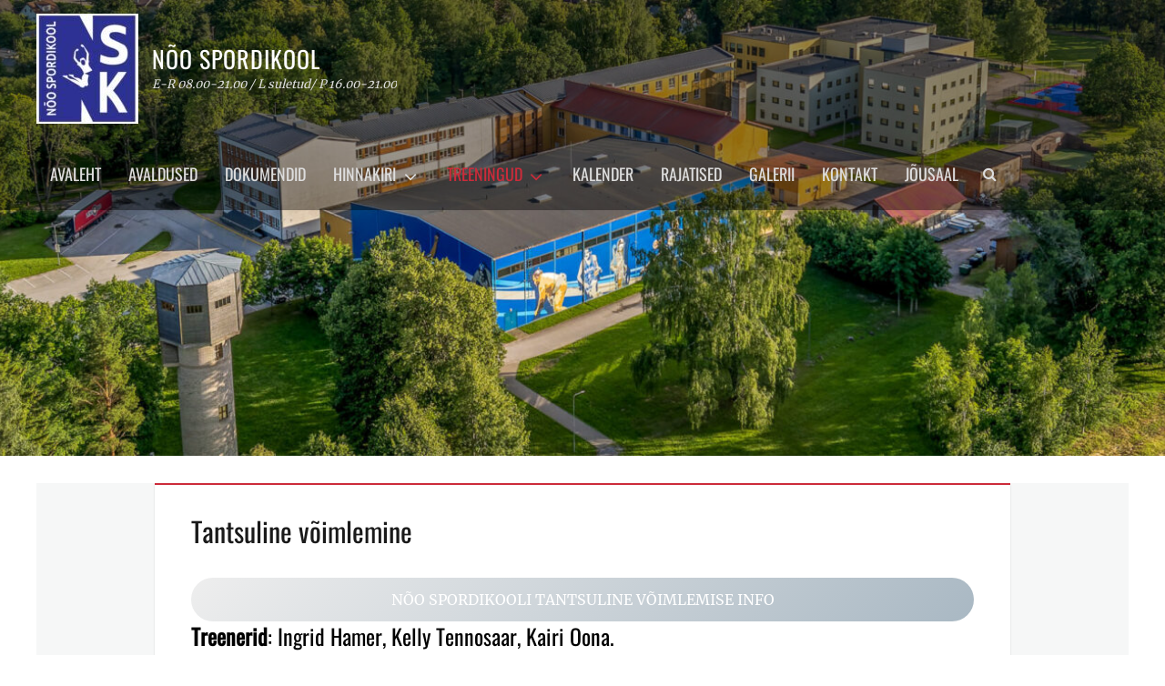

--- FILE ---
content_type: text/html; charset=UTF-8
request_url: https://noosport.ee/treeningud/tantsuline-voimlemine/
body_size: 8652
content:
		<!DOCTYPE html>
		<html lang="et">
		
<head>
		<meta charset="UTF-8">
		<meta name="viewport" content="width=device-width, initial-scale=1, minimum-scale=1">
		<link rel="profile" href="http://gmpg.org/xfn/11">
		<title>Tantsuline võimlemine &#8211; NÕO SPORDIKOOL</title>
<meta name='robots' content='max-image-preview:large' />
	<style>img:is([sizes="auto" i], [sizes^="auto," i]) { contain-intrinsic-size: 3000px 1500px }</style>
	<link rel='dns-prefetch' href='//maxcdn.bootstrapcdn.com' />
<link rel="alternate" type="application/rss+xml" title="NÕO SPORDIKOOL &raquo; RSS" href="https://noosport.ee/feed/" />
<link rel="alternate" type="application/rss+xml" title="NÕO SPORDIKOOL &raquo; Kommentaaride RSS" href="https://noosport.ee/comments/feed/" />
<script type="text/javascript">
/* <![CDATA[ */
window._wpemojiSettings = {"baseUrl":"https:\/\/s.w.org\/images\/core\/emoji\/15.0.3\/72x72\/","ext":".png","svgUrl":"https:\/\/s.w.org\/images\/core\/emoji\/15.0.3\/svg\/","svgExt":".svg","source":{"concatemoji":"https:\/\/noosport.ee\/wp-includes\/js\/wp-emoji-release.min.js?ver=6.7.4"}};
/*! This file is auto-generated */
!function(i,n){var o,s,e;function c(e){try{var t={supportTests:e,timestamp:(new Date).valueOf()};sessionStorage.setItem(o,JSON.stringify(t))}catch(e){}}function p(e,t,n){e.clearRect(0,0,e.canvas.width,e.canvas.height),e.fillText(t,0,0);var t=new Uint32Array(e.getImageData(0,0,e.canvas.width,e.canvas.height).data),r=(e.clearRect(0,0,e.canvas.width,e.canvas.height),e.fillText(n,0,0),new Uint32Array(e.getImageData(0,0,e.canvas.width,e.canvas.height).data));return t.every(function(e,t){return e===r[t]})}function u(e,t,n){switch(t){case"flag":return n(e,"\ud83c\udff3\ufe0f\u200d\u26a7\ufe0f","\ud83c\udff3\ufe0f\u200b\u26a7\ufe0f")?!1:!n(e,"\ud83c\uddfa\ud83c\uddf3","\ud83c\uddfa\u200b\ud83c\uddf3")&&!n(e,"\ud83c\udff4\udb40\udc67\udb40\udc62\udb40\udc65\udb40\udc6e\udb40\udc67\udb40\udc7f","\ud83c\udff4\u200b\udb40\udc67\u200b\udb40\udc62\u200b\udb40\udc65\u200b\udb40\udc6e\u200b\udb40\udc67\u200b\udb40\udc7f");case"emoji":return!n(e,"\ud83d\udc26\u200d\u2b1b","\ud83d\udc26\u200b\u2b1b")}return!1}function f(e,t,n){var r="undefined"!=typeof WorkerGlobalScope&&self instanceof WorkerGlobalScope?new OffscreenCanvas(300,150):i.createElement("canvas"),a=r.getContext("2d",{willReadFrequently:!0}),o=(a.textBaseline="top",a.font="600 32px Arial",{});return e.forEach(function(e){o[e]=t(a,e,n)}),o}function t(e){var t=i.createElement("script");t.src=e,t.defer=!0,i.head.appendChild(t)}"undefined"!=typeof Promise&&(o="wpEmojiSettingsSupports",s=["flag","emoji"],n.supports={everything:!0,everythingExceptFlag:!0},e=new Promise(function(e){i.addEventListener("DOMContentLoaded",e,{once:!0})}),new Promise(function(t){var n=function(){try{var e=JSON.parse(sessionStorage.getItem(o));if("object"==typeof e&&"number"==typeof e.timestamp&&(new Date).valueOf()<e.timestamp+604800&&"object"==typeof e.supportTests)return e.supportTests}catch(e){}return null}();if(!n){if("undefined"!=typeof Worker&&"undefined"!=typeof OffscreenCanvas&&"undefined"!=typeof URL&&URL.createObjectURL&&"undefined"!=typeof Blob)try{var e="postMessage("+f.toString()+"("+[JSON.stringify(s),u.toString(),p.toString()].join(",")+"));",r=new Blob([e],{type:"text/javascript"}),a=new Worker(URL.createObjectURL(r),{name:"wpTestEmojiSupports"});return void(a.onmessage=function(e){c(n=e.data),a.terminate(),t(n)})}catch(e){}c(n=f(s,u,p))}t(n)}).then(function(e){for(var t in e)n.supports[t]=e[t],n.supports.everything=n.supports.everything&&n.supports[t],"flag"!==t&&(n.supports.everythingExceptFlag=n.supports.everythingExceptFlag&&n.supports[t]);n.supports.everythingExceptFlag=n.supports.everythingExceptFlag&&!n.supports.flag,n.DOMReady=!1,n.readyCallback=function(){n.DOMReady=!0}}).then(function(){return e}).then(function(){var e;n.supports.everything||(n.readyCallback(),(e=n.source||{}).concatemoji?t(e.concatemoji):e.wpemoji&&e.twemoji&&(t(e.twemoji),t(e.wpemoji)))}))}((window,document),window._wpemojiSettings);
/* ]]> */
</script>
<style id='wp-emoji-styles-inline-css' type='text/css'>

	img.wp-smiley, img.emoji {
		display: inline !important;
		border: none !important;
		box-shadow: none !important;
		height: 1em !important;
		width: 1em !important;
		margin: 0 0.07em !important;
		vertical-align: -0.1em !important;
		background: none !important;
		padding: 0 !important;
	}
</style>
<link rel='stylesheet' id='wp-block-library-css' href='https://noosport.ee/wp-includes/css/dist/block-library/style.min.css?ver=6.7.4' type='text/css' media='all' />
<style id='wp-block-library-theme-inline-css' type='text/css'>
.wp-block-audio :where(figcaption){color:#555;font-size:13px;text-align:center}.is-dark-theme .wp-block-audio :where(figcaption){color:#ffffffa6}.wp-block-audio{margin:0 0 1em}.wp-block-code{border:1px solid #ccc;border-radius:4px;font-family:Menlo,Consolas,monaco,monospace;padding:.8em 1em}.wp-block-embed :where(figcaption){color:#555;font-size:13px;text-align:center}.is-dark-theme .wp-block-embed :where(figcaption){color:#ffffffa6}.wp-block-embed{margin:0 0 1em}.blocks-gallery-caption{color:#555;font-size:13px;text-align:center}.is-dark-theme .blocks-gallery-caption{color:#ffffffa6}:root :where(.wp-block-image figcaption){color:#555;font-size:13px;text-align:center}.is-dark-theme :root :where(.wp-block-image figcaption){color:#ffffffa6}.wp-block-image{margin:0 0 1em}.wp-block-pullquote{border-bottom:4px solid;border-top:4px solid;color:currentColor;margin-bottom:1.75em}.wp-block-pullquote cite,.wp-block-pullquote footer,.wp-block-pullquote__citation{color:currentColor;font-size:.8125em;font-style:normal;text-transform:uppercase}.wp-block-quote{border-left:.25em solid;margin:0 0 1.75em;padding-left:1em}.wp-block-quote cite,.wp-block-quote footer{color:currentColor;font-size:.8125em;font-style:normal;position:relative}.wp-block-quote:where(.has-text-align-right){border-left:none;border-right:.25em solid;padding-left:0;padding-right:1em}.wp-block-quote:where(.has-text-align-center){border:none;padding-left:0}.wp-block-quote.is-large,.wp-block-quote.is-style-large,.wp-block-quote:where(.is-style-plain){border:none}.wp-block-search .wp-block-search__label{font-weight:700}.wp-block-search__button{border:1px solid #ccc;padding:.375em .625em}:where(.wp-block-group.has-background){padding:1.25em 2.375em}.wp-block-separator.has-css-opacity{opacity:.4}.wp-block-separator{border:none;border-bottom:2px solid;margin-left:auto;margin-right:auto}.wp-block-separator.has-alpha-channel-opacity{opacity:1}.wp-block-separator:not(.is-style-wide):not(.is-style-dots){width:100px}.wp-block-separator.has-background:not(.is-style-dots){border-bottom:none;height:1px}.wp-block-separator.has-background:not(.is-style-wide):not(.is-style-dots){height:2px}.wp-block-table{margin:0 0 1em}.wp-block-table td,.wp-block-table th{word-break:normal}.wp-block-table :where(figcaption){color:#555;font-size:13px;text-align:center}.is-dark-theme .wp-block-table :where(figcaption){color:#ffffffa6}.wp-block-video :where(figcaption){color:#555;font-size:13px;text-align:center}.is-dark-theme .wp-block-video :where(figcaption){color:#ffffffa6}.wp-block-video{margin:0 0 1em}:root :where(.wp-block-template-part.has-background){margin-bottom:0;margin-top:0;padding:1.25em 2.375em}
</style>
<style id='classic-theme-styles-inline-css' type='text/css'>
/*! This file is auto-generated */
.wp-block-button__link{color:#fff;background-color:#32373c;border-radius:9999px;box-shadow:none;text-decoration:none;padding:calc(.667em + 2px) calc(1.333em + 2px);font-size:1.125em}.wp-block-file__button{background:#32373c;color:#fff;text-decoration:none}
</style>
<style id='global-styles-inline-css' type='text/css'>
:root{--wp--preset--aspect-ratio--square: 1;--wp--preset--aspect-ratio--4-3: 4/3;--wp--preset--aspect-ratio--3-4: 3/4;--wp--preset--aspect-ratio--3-2: 3/2;--wp--preset--aspect-ratio--2-3: 2/3;--wp--preset--aspect-ratio--16-9: 16/9;--wp--preset--aspect-ratio--9-16: 9/16;--wp--preset--color--black: #000000;--wp--preset--color--cyan-bluish-gray: #abb8c3;--wp--preset--color--white: #ffffff;--wp--preset--color--pale-pink: #f78da7;--wp--preset--color--vivid-red: #cf2e2e;--wp--preset--color--luminous-vivid-orange: #ff6900;--wp--preset--color--luminous-vivid-amber: #fcb900;--wp--preset--color--light-green-cyan: #7bdcb5;--wp--preset--color--vivid-green-cyan: #00d084;--wp--preset--color--pale-cyan-blue: #8ed1fc;--wp--preset--color--vivid-cyan-blue: #0693e3;--wp--preset--color--vivid-purple: #9b51e0;--wp--preset--color--gray: #686868;--wp--preset--color--light-gray: #eeeeee;--wp--preset--color--red: #cc2b3a;--wp--preset--gradient--vivid-cyan-blue-to-vivid-purple: linear-gradient(135deg,rgba(6,147,227,1) 0%,rgb(155,81,224) 100%);--wp--preset--gradient--light-green-cyan-to-vivid-green-cyan: linear-gradient(135deg,rgb(122,220,180) 0%,rgb(0,208,130) 100%);--wp--preset--gradient--luminous-vivid-amber-to-luminous-vivid-orange: linear-gradient(135deg,rgba(252,185,0,1) 0%,rgba(255,105,0,1) 100%);--wp--preset--gradient--luminous-vivid-orange-to-vivid-red: linear-gradient(135deg,rgba(255,105,0,1) 0%,rgb(207,46,46) 100%);--wp--preset--gradient--very-light-gray-to-cyan-bluish-gray: linear-gradient(135deg,rgb(238,238,238) 0%,rgb(169,184,195) 100%);--wp--preset--gradient--cool-to-warm-spectrum: linear-gradient(135deg,rgb(74,234,220) 0%,rgb(151,120,209) 20%,rgb(207,42,186) 40%,rgb(238,44,130) 60%,rgb(251,105,98) 80%,rgb(254,248,76) 100%);--wp--preset--gradient--blush-light-purple: linear-gradient(135deg,rgb(255,206,236) 0%,rgb(152,150,240) 100%);--wp--preset--gradient--blush-bordeaux: linear-gradient(135deg,rgb(254,205,165) 0%,rgb(254,45,45) 50%,rgb(107,0,62) 100%);--wp--preset--gradient--luminous-dusk: linear-gradient(135deg,rgb(255,203,112) 0%,rgb(199,81,192) 50%,rgb(65,88,208) 100%);--wp--preset--gradient--pale-ocean: linear-gradient(135deg,rgb(255,245,203) 0%,rgb(182,227,212) 50%,rgb(51,167,181) 100%);--wp--preset--gradient--electric-grass: linear-gradient(135deg,rgb(202,248,128) 0%,rgb(113,206,126) 100%);--wp--preset--gradient--midnight: linear-gradient(135deg,rgb(2,3,129) 0%,rgb(40,116,252) 100%);--wp--preset--font-size--small: 12px;--wp--preset--font-size--medium: 20px;--wp--preset--font-size--large: 30px;--wp--preset--font-size--x-large: 42px;--wp--preset--font-size--normal: 16px;--wp--preset--font-size--huge: 42px;--wp--preset--spacing--20: 0.44rem;--wp--preset--spacing--30: 0.67rem;--wp--preset--spacing--40: 1rem;--wp--preset--spacing--50: 1.5rem;--wp--preset--spacing--60: 2.25rem;--wp--preset--spacing--70: 3.38rem;--wp--preset--spacing--80: 5.06rem;--wp--preset--shadow--natural: 6px 6px 9px rgba(0, 0, 0, 0.2);--wp--preset--shadow--deep: 12px 12px 50px rgba(0, 0, 0, 0.4);--wp--preset--shadow--sharp: 6px 6px 0px rgba(0, 0, 0, 0.2);--wp--preset--shadow--outlined: 6px 6px 0px -3px rgba(255, 255, 255, 1), 6px 6px rgba(0, 0, 0, 1);--wp--preset--shadow--crisp: 6px 6px 0px rgba(0, 0, 0, 1);}:where(.is-layout-flex){gap: 0.5em;}:where(.is-layout-grid){gap: 0.5em;}body .is-layout-flex{display: flex;}.is-layout-flex{flex-wrap: wrap;align-items: center;}.is-layout-flex > :is(*, div){margin: 0;}body .is-layout-grid{display: grid;}.is-layout-grid > :is(*, div){margin: 0;}:where(.wp-block-columns.is-layout-flex){gap: 2em;}:where(.wp-block-columns.is-layout-grid){gap: 2em;}:where(.wp-block-post-template.is-layout-flex){gap: 1.25em;}:where(.wp-block-post-template.is-layout-grid){gap: 1.25em;}.has-black-color{color: var(--wp--preset--color--black) !important;}.has-cyan-bluish-gray-color{color: var(--wp--preset--color--cyan-bluish-gray) !important;}.has-white-color{color: var(--wp--preset--color--white) !important;}.has-pale-pink-color{color: var(--wp--preset--color--pale-pink) !important;}.has-vivid-red-color{color: var(--wp--preset--color--vivid-red) !important;}.has-luminous-vivid-orange-color{color: var(--wp--preset--color--luminous-vivid-orange) !important;}.has-luminous-vivid-amber-color{color: var(--wp--preset--color--luminous-vivid-amber) !important;}.has-light-green-cyan-color{color: var(--wp--preset--color--light-green-cyan) !important;}.has-vivid-green-cyan-color{color: var(--wp--preset--color--vivid-green-cyan) !important;}.has-pale-cyan-blue-color{color: var(--wp--preset--color--pale-cyan-blue) !important;}.has-vivid-cyan-blue-color{color: var(--wp--preset--color--vivid-cyan-blue) !important;}.has-vivid-purple-color{color: var(--wp--preset--color--vivid-purple) !important;}.has-black-background-color{background-color: var(--wp--preset--color--black) !important;}.has-cyan-bluish-gray-background-color{background-color: var(--wp--preset--color--cyan-bluish-gray) !important;}.has-white-background-color{background-color: var(--wp--preset--color--white) !important;}.has-pale-pink-background-color{background-color: var(--wp--preset--color--pale-pink) !important;}.has-vivid-red-background-color{background-color: var(--wp--preset--color--vivid-red) !important;}.has-luminous-vivid-orange-background-color{background-color: var(--wp--preset--color--luminous-vivid-orange) !important;}.has-luminous-vivid-amber-background-color{background-color: var(--wp--preset--color--luminous-vivid-amber) !important;}.has-light-green-cyan-background-color{background-color: var(--wp--preset--color--light-green-cyan) !important;}.has-vivid-green-cyan-background-color{background-color: var(--wp--preset--color--vivid-green-cyan) !important;}.has-pale-cyan-blue-background-color{background-color: var(--wp--preset--color--pale-cyan-blue) !important;}.has-vivid-cyan-blue-background-color{background-color: var(--wp--preset--color--vivid-cyan-blue) !important;}.has-vivid-purple-background-color{background-color: var(--wp--preset--color--vivid-purple) !important;}.has-black-border-color{border-color: var(--wp--preset--color--black) !important;}.has-cyan-bluish-gray-border-color{border-color: var(--wp--preset--color--cyan-bluish-gray) !important;}.has-white-border-color{border-color: var(--wp--preset--color--white) !important;}.has-pale-pink-border-color{border-color: var(--wp--preset--color--pale-pink) !important;}.has-vivid-red-border-color{border-color: var(--wp--preset--color--vivid-red) !important;}.has-luminous-vivid-orange-border-color{border-color: var(--wp--preset--color--luminous-vivid-orange) !important;}.has-luminous-vivid-amber-border-color{border-color: var(--wp--preset--color--luminous-vivid-amber) !important;}.has-light-green-cyan-border-color{border-color: var(--wp--preset--color--light-green-cyan) !important;}.has-vivid-green-cyan-border-color{border-color: var(--wp--preset--color--vivid-green-cyan) !important;}.has-pale-cyan-blue-border-color{border-color: var(--wp--preset--color--pale-cyan-blue) !important;}.has-vivid-cyan-blue-border-color{border-color: var(--wp--preset--color--vivid-cyan-blue) !important;}.has-vivid-purple-border-color{border-color: var(--wp--preset--color--vivid-purple) !important;}.has-vivid-cyan-blue-to-vivid-purple-gradient-background{background: var(--wp--preset--gradient--vivid-cyan-blue-to-vivid-purple) !important;}.has-light-green-cyan-to-vivid-green-cyan-gradient-background{background: var(--wp--preset--gradient--light-green-cyan-to-vivid-green-cyan) !important;}.has-luminous-vivid-amber-to-luminous-vivid-orange-gradient-background{background: var(--wp--preset--gradient--luminous-vivid-amber-to-luminous-vivid-orange) !important;}.has-luminous-vivid-orange-to-vivid-red-gradient-background{background: var(--wp--preset--gradient--luminous-vivid-orange-to-vivid-red) !important;}.has-very-light-gray-to-cyan-bluish-gray-gradient-background{background: var(--wp--preset--gradient--very-light-gray-to-cyan-bluish-gray) !important;}.has-cool-to-warm-spectrum-gradient-background{background: var(--wp--preset--gradient--cool-to-warm-spectrum) !important;}.has-blush-light-purple-gradient-background{background: var(--wp--preset--gradient--blush-light-purple) !important;}.has-blush-bordeaux-gradient-background{background: var(--wp--preset--gradient--blush-bordeaux) !important;}.has-luminous-dusk-gradient-background{background: var(--wp--preset--gradient--luminous-dusk) !important;}.has-pale-ocean-gradient-background{background: var(--wp--preset--gradient--pale-ocean) !important;}.has-electric-grass-gradient-background{background: var(--wp--preset--gradient--electric-grass) !important;}.has-midnight-gradient-background{background: var(--wp--preset--gradient--midnight) !important;}.has-small-font-size{font-size: var(--wp--preset--font-size--small) !important;}.has-medium-font-size{font-size: var(--wp--preset--font-size--medium) !important;}.has-large-font-size{font-size: var(--wp--preset--font-size--large) !important;}.has-x-large-font-size{font-size: var(--wp--preset--font-size--x-large) !important;}
:where(.wp-block-post-template.is-layout-flex){gap: 1.25em;}:where(.wp-block-post-template.is-layout-grid){gap: 1.25em;}
:where(.wp-block-columns.is-layout-flex){gap: 2em;}:where(.wp-block-columns.is-layout-grid){gap: 2em;}
:root :where(.wp-block-pullquote){font-size: 1.5em;line-height: 1.6;}
</style>
<link rel='stylesheet' id='cff-css' href='https://noosport.ee/wp-content/plugins/custom-facebook-feed/assets/css/cff-style.min.css?ver=4.3.4' type='text/css' media='all' />
<link rel='stylesheet' id='sb-font-awesome-css' href='https://maxcdn.bootstrapcdn.com/font-awesome/4.7.0/css/font-awesome.min.css?ver=6.7.4' type='text/css' media='all' />
<link rel='stylesheet' id='nepalbuzz-web-font-css' href='https://noosport.ee/wp-content/fonts/937fc2d2ed7f03c86ce2877f26306094.css' type='text/css' media='all' />
<link rel='stylesheet' id='nepalbuzz-style-css' href='https://noosport.ee/wp-content/themes/nepalbuzz/style.css?ver=1.5.2' type='text/css' media='all' />
<link rel='stylesheet' id='nepalbuzz-block-style-css' href='https://noosport.ee/wp-content/themes/nepalbuzz/css/blocks.css?ver=1.0' type='text/css' media='all' />
<link rel='stylesheet' id='font-awesome-css' href='https://noosport.ee/wp-content/themes/nepalbuzz/css/fontawesome/css/font-awesome.min.css?ver=4.2.0' type='text/css' media='all' />
<link rel='stylesheet' id='photonic-slider-css' href='https://noosport.ee/wp-content/plugins/photonic/include/ext/splide/splide.min.css?ver=20250731-111739' type='text/css' media='all' />
<link rel='stylesheet' id='photonic-lightbox-css' href='https://noosport.ee/wp-content/plugins/photonic/include/ext/baguettebox/baguettebox.min.css?ver=20250731-111739' type='text/css' media='all' />
<link rel='stylesheet' id='photonic-css' href='https://noosport.ee/wp-content/plugins/photonic/include/css/front-end/core/photonic.min.css?ver=20250731-111739' type='text/css' media='all' />
<style id='photonic-inline-css' type='text/css'>
/* Dynamically generated CSS */
.photonic-panel { background:  rgb(17,17,17)  !important;

	border-top: none;
	border-right: none;
	border-bottom: none;
	border-left: none;
 }
.photonic-random-layout .photonic-thumb { padding: 2px}
.photonic-masonry-layout .photonic-thumb, .photonic-masonry-horizontal-layout .photonic-thumb { padding: 2px}
.photonic-mosaic-layout .photonic-thumb { padding: 2px}

</style>
<script type="text/javascript" src="https://noosport.ee/wp-includes/js/jquery/jquery.min.js?ver=3.7.1" id="jquery-core-js"></script>
<script type="text/javascript" src="https://noosport.ee/wp-includes/js/jquery/jquery-migrate.min.js?ver=3.4.1" id="jquery-migrate-js"></script>
<script type="text/javascript" id="nepalbuzz-custom-scripts-js-extra">
/* <![CDATA[ */
var nepalbuzzScreenReaderText = {"expand":"expand child menu","collapse":"collapse child menu"};
/* ]]> */
</script>
<script type="text/javascript" src="https://noosport.ee/wp-content/themes/nepalbuzz/js/custom-scripts.min.js" id="nepalbuzz-custom-scripts-js"></script>
<!--[if lt IE 9]>
<script type="text/javascript" src="https://noosport.ee/wp-content/themes/nepalbuzz/js/html5.min.js?ver=3.7.0" id="nepalbuzz-html5-js"></script>
<![endif]-->
<link rel="https://api.w.org/" href="https://noosport.ee/wp-json/" /><link rel="alternate" title="JSON" type="application/json" href="https://noosport.ee/wp-json/wp/v2/pages/4149" /><link rel="EditURI" type="application/rsd+xml" title="RSD" href="https://noosport.ee/xmlrpc.php?rsd" />
<meta name="generator" content="WordPress 6.7.4" />
<link rel="canonical" href="https://noosport.ee/treeningud/tantsuline-voimlemine/" />
<link rel='shortlink' href='https://noosport.ee/?p=4149' />
<link rel="alternate" title="oEmbed (JSON)" type="application/json+oembed" href="https://noosport.ee/wp-json/oembed/1.0/embed?url=https%3A%2F%2Fnoosport.ee%2Ftreeningud%2Ftantsuline-voimlemine%2F" />
<link rel="alternate" title="oEmbed (XML)" type="text/xml+oembed" href="https://noosport.ee/wp-json/oembed/1.0/embed?url=https%3A%2F%2Fnoosport.ee%2Ftreeningud%2Ftantsuline-voimlemine%2F&#038;format=xml" />
<script async defer data-domain='noosport.ee' src='https://plausible.io/js/plausible.js'></script><style type="text/css" id="custom-background-css">
body.custom-background { background-color: #ffffff; }
</style>
	<link rel="icon" href="https://noosport.ee/wp-content/uploads/2021/08/cropped-cropped-Spordi-logo-2-01-e1628082497511-32x32.jpg" sizes="32x32" />
<link rel="icon" href="https://noosport.ee/wp-content/uploads/2021/08/cropped-cropped-Spordi-logo-2-01-e1628082497511-192x192.jpg" sizes="192x192" />
<link rel="apple-touch-icon" href="https://noosport.ee/wp-content/uploads/2021/08/cropped-cropped-Spordi-logo-2-01-e1628082497511-180x180.jpg" />
<meta name="msapplication-TileImage" content="https://noosport.ee/wp-content/uploads/2021/08/cropped-cropped-Spordi-logo-2-01-e1628082497511-270x270.jpg" />
		<style type="text/css" id="wp-custom-css">
			/* adjust site branding */
.site-header-main .site-branding {
	display: flex;
	align-items: center;
}		</style>
		<!-- refreshing cache -->
<!-- NÕO SPORDIKOOL inline CSS Styles -->
<style type="text/css" media="screen">
.site-title a { color: #ffffff; }
.custom-header:before {
                background-image: url( https://noosport.ee/wp-content/uploads/2025/04/cropped-2024_07_03-Noo-Kodu-1-Noo-20240703-DJI_20240703194245_0019_D-DNG-Noo-Spordikool-kool-Ragnar-Vutt-scaled-1.jpg );
				background-position: center;
				background-repeat: no-repeat;
				background-size: cover;
				content: "";
				display: block;
				position: absolute;
				top: 0;
				left: 0;
				width: 100%;
				height: 100%;
				z-index: -1;
            }</style>
</head>

<body class="page-template-default page page-id-4149 page-child parent-pageid-73 custom-background wp-custom-logo wp-embed-responsive has-header-image layout-one-column no-sidebar content-width excerpt-image-top mobile-menu-one">


		<div id="page" class="hfeed site">
		        <a class="skip-link screen-reader-text" href="#content">Skip to content</a>

        <header id="masthead" role="banner">
				<div id="header-top">
			<div class="wrapper">
    			<div class="site-header-main">
		<div class="site-branding logo-left">
				<div id="site-logo"><a href="https://noosport.ee/" class="custom-logo-link" rel="home"><img width="112" height="121" src="https://noosport.ee/wp-content/uploads/2021/08/cropped-Spordi-logo-2-01-e1628082497511.jpg" class="custom-logo" alt="NÕO SPORDIKOOL" decoding="async" /></a></div><!-- #site-logo --><div id="site-header"><p class="site-title"><a href="https://noosport.ee/" rel="home">NÕO SPORDIKOOL</a></p><p class="site-description">E-R 08.00-21.00 / L suletud/ P 16.00-21.00</p></div><!-- #site-header --></div><!-- .site-branding-->
    <button id="menu-toggle-primary" class="menu-toggle"><span class="menu-label">Menu</span></button>
    <div id="primary-menu">
        <div class="wrapper">
            <div id="site-header-menu" class="menu-primary">
                <nav id="site-navigation" class="main-navigation nav-primary search-enabled" role="navigation" aria-label="Primary Menu">
                    <h3 class="screen-reader-text">Primary menu</h3>
                    <ul id="menu-peamenuu" class="menu nepalbuzz-nav-menu"><li id="menu-item-879" class="menu-item menu-item-type-post_type menu-item-object-page menu-item-home menu-item-879"><a href="https://noosport.ee/">Avaleht</a></li>
<li id="menu-item-1297" class="menu-item menu-item-type-post_type menu-item-object-page menu-item-1297"><a href="https://noosport.ee/avaldused/">Avaldused</a></li>
<li id="menu-item-896" class="menu-item menu-item-type-post_type menu-item-object-page menu-item-896"><a href="https://noosport.ee/dokumendid/">Dokumendid</a></li>
<li id="menu-item-5951" class="menu-item menu-item-type-post_type menu-item-object-page menu-item-has-children menu-item-5951"><a href="https://noosport.ee/hinnakiri/">Hinnakiri</a>
<ul class="sub-menu">
	<li id="menu-item-6174" class="menu-item menu-item-type-post_type menu-item-object-page menu-item-6174"><a href="https://noosport.ee/hinnakiri/oppetasud/">Nõo Spordikooli Õppetasud</a></li>
	<li id="menu-item-6195" class="menu-item menu-item-type-post_type menu-item-object-page menu-item-6195"><a href="https://noosport.ee/hinnakiri/teenustasud-2/">Nõo Spordikooli tasuliste teenuste hinnakiri</a></li>
</ul>
</li>
<li id="menu-item-881" class="menu-item menu-item-type-post_type menu-item-object-page current-page-ancestor current-menu-ancestor current-menu-parent current-page-parent current_page_parent current_page_ancestor menu-item-has-children menu-item-881"><a href="https://noosport.ee/treeningud/">Treeningud</a>
<ul class="sub-menu">
	<li id="menu-item-4180" class="menu-item menu-item-type-post_type menu-item-object-page menu-item-4180"><a href="https://noosport.ee/treeningud/korvpall/">Korvpall</a></li>
	<li id="menu-item-4181" class="menu-item menu-item-type-post_type menu-item-object-page menu-item-4181"><a href="https://noosport.ee/treeningud/sulgpall/">Sulgpall</a></li>
	<li id="menu-item-4183" class="menu-item menu-item-type-post_type menu-item-object-page current-menu-item page_item page-item-4149 current_page_item menu-item-4183"><a href="https://noosport.ee/treeningud/tantsuline-voimlemine/" aria-current="page">Tantsuline võimlemine</a></li>
	<li id="menu-item-4178" class="menu-item menu-item-type-post_type menu-item-object-page menu-item-4178"><a href="https://noosport.ee/treeningud/akrobaatika/">Akrobaatika</a></li>
	<li id="menu-item-4184" class="menu-item menu-item-type-post_type menu-item-object-page menu-item-4184"><a href="https://noosport.ee/treeningud/uldkehaline-ettevalmistus/">Kergejõustik</a></li>
	<li id="menu-item-4577" class="menu-item menu-item-type-post_type menu-item-object-page menu-item-4577"><a href="https://noosport.ee/judo/">Judo</a></li>
	<li id="menu-item-4179" class="menu-item menu-item-type-post_type menu-item-object-page menu-item-4179"><a href="https://noosport.ee/treeningud/huviringid/">Huviringid</a></li>
	<li id="menu-item-4182" class="menu-item menu-item-type-post_type menu-item-object-page menu-item-4182"><a href="https://noosport.ee/treeningud/taiskasvanute-treeningud/">Täiskasvanute treeningud</a></li>
	<li id="menu-item-7149" class="menu-item menu-item-type-post_type menu-item-object-page menu-item-7149"><a href="https://noosport.ee/jousaal/">Jõusaal</a></li>
</ul>
</li>
<li id="menu-item-1815" class="menu-item menu-item-type-post_type menu-item-object-page menu-item-1815"><a href="https://noosport.ee/kalender/">Kalender</a></li>
<li id="menu-item-898" class="menu-item menu-item-type-post_type menu-item-object-page menu-item-898"><a href="https://noosport.ee/valivaljakud/">Rajatised</a></li>
<li id="menu-item-3926" class="menu-item menu-item-type-post_type menu-item-object-page menu-item-3926"><a href="https://noosport.ee/galerii/">Galerii</a></li>
<li id="menu-item-899" class="menu-item menu-item-type-post_type menu-item-object-page menu-item-899"><a href="https://noosport.ee/kontakt/">Kontakt</a></li>
<li id="menu-item-7147" class="menu-item menu-item-type-post_type menu-item-object-page menu-item-7147"><a href="https://noosport.ee/jousaal/">Jõusaal</a></li>
</ul>
                        <div id="search-toggle">
                            <a class="screen-reader-text" href="#search-container">Search</a>
                        </div>

                        <div id="search-container" class="displaynone">
                            
<form role="search" method="get" class="search-form" action="https://noosport.ee/">
	<label>
		<span class="screen-reader-text">Search for:</span>
		<input type="search" class="search-field" placeholder="" value="" name="s" title="Search for:">
	</label>
	<input type="submit" class="search-submit" value="Search">
</form>
                        </div>
                </nav><!-- .nav-primary -->
            </div><!-- #site-header-menu -->
        </div><!-- .wrapper -->
    </div><!-- #primary-menu-wrapper -->
    				</div><!-- .site-header-main -->
			</div><!-- .wrapper -->
    	</div><!-- .site-header-main -->
		<div class="custom-header"><div class="custom-header-media"><div id="wp-custom-header" class="wp-custom-header"><img src="https://noosport.ee/wp-content/uploads/2025/04/cropped-2024_07_03-Noo-Kodu-1-Noo-20240703-DJI_20240703194245_0019_D-DNG-Noo-Spordikool-kool-Ragnar-Vutt-scaled-1.jpg" width="1920" height="492" alt="" srcset="https://noosport.ee/wp-content/uploads/2025/04/cropped-2024_07_03-Noo-Kodu-1-Noo-20240703-DJI_20240703194245_0019_D-DNG-Noo-Spordikool-kool-Ragnar-Vutt-scaled-1.jpg 1920w, https://noosport.ee/wp-content/uploads/2025/04/cropped-2024_07_03-Noo-Kodu-1-Noo-20240703-DJI_20240703194245_0019_D-DNG-Noo-Spordikool-kool-Ragnar-Vutt-scaled-1-300x77.jpg 300w, https://noosport.ee/wp-content/uploads/2025/04/cropped-2024_07_03-Noo-Kodu-1-Noo-20240703-DJI_20240703194245_0019_D-DNG-Noo-Spordikool-kool-Ragnar-Vutt-scaled-1-1024x262.jpg 1024w, https://noosport.ee/wp-content/uploads/2025/04/cropped-2024_07_03-Noo-Kodu-1-Noo-20240703-DJI_20240703194245_0019_D-DNG-Noo-Spordikool-kool-Ragnar-Vutt-scaled-1-768x197.jpg 768w, https://noosport.ee/wp-content/uploads/2025/04/cropped-2024_07_03-Noo-Kodu-1-Noo-20240703-DJI_20240703194245_0019_D-DNG-Noo-Spordikool-kool-Ragnar-Vutt-scaled-1-1536x394.jpg 1536w" sizes="(max-width: 1920px) 100vw, 1920px" decoding="async" fetchpriority="high" /></div></div>
				<div class="custom-header-content ">
					<article class="hentry header-image">
						<div class="entry-container">
								<div class="entry-content"><p>
									
</p></div>
						</div><!-- .entry-container -->
					</article><!-- .hentry.header-image -->
				</div><!-- #header-featured-image -->
			</div><!-- .custom-header -->
				<div id="feature-slider" class="sections">
					<div class="wrapper">
						<div class="cycle-slideshow"
							    data-cycle-log="false"
							    data-cycle-pause-on-hover="true"
							    data-cycle-swipe="true"
							    data-cycle-fx="fadeout"
								data-cycle-speed="1000"
								data-cycle-timeout="4000"
								data-cycle-slides="article"
								data-cycle-pager="#per-slide-template"
								>

							    <!-- prev/next links -->
							    <div class="cycle-prev"></div>
							    <div class="cycle-next"></div>
						</div><!-- .cycle-slideshow -->

						<!-- empty element for pager links -->
    					<div id="per-slide-template" class="center external slide-numbers-3"></div>
					</div><!-- .wrapper -->
				</div><!-- #feature-slider -->		</header><!-- #masthead -->
				<div class="site-content-contain">
				<div id="content" class="site-content">
			<div class="wrapper">
			<div id="primary" class="content-area">
				<main id="main" class="site-main" role="main">
		
	
		
<article id="post-4149" class="post-4149 page type-page status-publish hentry">
	<!-- Page/Post Single Image Disabled or No Image set in Post Thumbnail -->	<div class="entry-container">
		<header class="entry-header">
			<h1 class="entry-title">Tantsuline võimlemine</h1>
		</header><!-- .entry-header -->

		<div class="entry-content">
			
<div class="wp-block-buttons is-layout-flex wp-block-buttons-is-layout-flex">
<div class="wp-block-button has-custom-width wp-block-button__width-100 is-style-fill"><a class="wp-block-button__link has-very-light-gray-to-cyan-bluish-gray-gradient-background has-background wp-element-button" href="https://www.triiniks.ee/" style="border-radius:100px" target="_blank" rel="noreferrer noopener">NÕO SPORDIKOOLI TANTSULINE VÕIMLEMISE  INFO</a></div>
</div>



<h4 class="wp-block-heading has-text-align-left has-black-color has-text-color has-link-color wp-elements-92eac429753d02745b8f6118ff580747"><strong><span style="color: #000080;"> </span>Treenerid</strong>: Ingrid Hamer, Kelly Tennosaar, Kairi Oona.</h4>



<h5 class="wp-block-heading has-text-align-left"><strong>EA-1</strong> (1. klass) E 12.30-13.30 T 12.30-13.30 N 12.30-13.30 <mark style="background-color:rgba(0, 0, 0, 0)" class="has-inline-color has-white-color"> &#8230;&#8230;&#8230;. </mark></h5>



<h5 class="wp-block-heading has-text-align-left"><strong>EA-2</strong> (2. klass) E 13.30-14.30 <mark style="background-color:rgba(0, 0, 0, 0)" class="has-inline-color has-white-color">.</mark>K 13.30-15.00 R 12.30-13.30 (matisaal)<mark style="background-color:rgba(0, 0, 0, 0)" class="has-inline-color has-white-color">&#8230;&#8230;&#8230;  </mark></h5>



<h5 class="wp-block-heading has-text-align-left"><strong>EA-3</strong> (3.-5. klass)&nbsp; T 13.30-14.30 K 13.30-15.00(matisaal) N 13.30-14.30<mark style="background-color:rgba(0, 0, 0, 0)" class="has-inline-color has-white-color">   . </mark> &nbsp;</h5>



<h5 class="wp-block-heading has-text-align-left"><strong>EA-4</strong> (5.-8. klass)&nbsp; E 15.30-17.00 K 15.00-16.30(matisaal) <mark style="background-color:rgba(0, 0, 0, 0)" class="has-inline-color has-white-color">&nbsp;.   </mark></h5>



<h5 class="wp-block-heading has-text-align-left"><strong>TA-1</strong>&nbsp;(Valik I) E 14.30-16.00 N 14.30-16.00 </h5>



<h5 class="wp-block-heading has-text-align-left"><strong>TA-2</strong> (Valik II) E 17.00-18.50 <mark style="background-color:rgba(0, 0, 0, 0)" class="has-inline-color has-white-color">.</mark>K 16.50 -18.20 N 16.30-18.20<mark style="background-color:rgba(0, 0, 0, 0)" class="has-inline-color has-white-color">&#8230;&#8230;&#8230;..  </mark> &nbsp;</h5>



<h5 class="wp-block-heading has-text-align-left"><strong>TA-3</strong> (Vanem rühm) T 16.30-18.20 N 16.30-18.20 &nbsp;</h5>



<h5 class="wp-block-heading has-text-align-left"></h5>



<h5 class="wp-block-heading"><strong>Iluvõimlemine&nbsp;&nbsp;I</strong>  R 13.30-15.00 &nbsp; &nbsp; </h5>



<h5 class="wp-block-heading"><strong>Venitus  E 14.40-16.10</strong>     </h5>



<h5 class="wp-block-heading"><strong>Mudilased&nbsp;&nbsp;I  &nbsp;</strong> T 17.40-18.25  N 17.40-18.25 (akro)&nbsp; &nbsp; &nbsp; &nbsp; &nbsp; <strong>&nbsp;</strong></h5>



<h5 class="wp-block-heading"><strong>Mudilased&nbsp; II ja III </strong>&nbsp; T 18.30-19.25 (akro)  N 18.30-19.25 &nbsp;</h5>



<h5 class="wp-block-heading">(<strong>Cheer </strong>&nbsp; E 16.00-17.00 T 16.00-17.30 N 16.00-17.30)</h5>



<p></p>
					</div><!-- .entry-content -->
			</div><!-- .entry-container -->
</article><!-- #post-## -->

		
	

		</main><!-- #main -->
				</div><!-- #primary -->
					</div><!-- .wrapper -->
	    </div><!-- #content -->
			<footer id="colophon" class="site-footer" role="contentinfo">
    		<div id="site-generator">
    		<div class="wrapper">
		<div id="footer-content" class="copyright">Copyright &copy; 2025 <a href="https://www.noosport.ee/">NÕO SPORDIKOOL</a>. All Rights Reserved.  &#124; NepalBuzz&nbsp;by&nbsp;<a target="_blank" href="https://catchthemes.com/">Catch Themes</a></div>			</div><!-- .wrapper -->
		</div><!-- #site-generator -->
			</footer><!-- #colophon -->
			</div><!-- .site-content-contain -->
				</div><!-- #page -->
		<!-- Custom Facebook Feed JS -->
<script type="text/javascript">var cffajaxurl = "https://noosport.ee/wp-admin/admin-ajax.php";
var cfflinkhashtags = "true";
</script>
<style id='core-block-supports-inline-css' type='text/css'>
.wp-elements-92eac429753d02745b8f6118ff580747 a:where(:not(.wp-element-button)){color:var(--wp--preset--color--black);}
</style>
<script type="text/javascript" src="https://noosport.ee/wp-content/plugins/custom-facebook-feed/assets/js/cff-scripts.min.js?ver=4.3.4" id="cffscripts-js"></script>
<script type="text/javascript" src="https://noosport.ee/wp-content/themes/nepalbuzz/js/navigation.min.js?ver=1.5.2" id="nepalbuzz-navigation-js"></script>
<script type="text/javascript" src="https://noosport.ee/wp-content/themes/nepalbuzz/js/skip-link-focus-fix.min.js?ver=1.5.2" id="nepalbuzz-skip-link-focus-fix-js"></script>
<script type="text/javascript" src="https://noosport.ee/wp-content/themes/nepalbuzz/js/fitvids.min.js?ver=1.1" id="jquery-fitvids-js"></script>
<script type="text/javascript" src="https://noosport.ee/wp-content/themes/nepalbuzz/js/jquery.cycle/jquery.cycle2.min.js?ver=2.1.5" id="jquery-cycle2-js"></script>
<script type="text/javascript" src="https://noosport.ee/wp-content/themes/nepalbuzz/js/jquery.cycle/jquery.cycle2.flip.min.js?ver=1.5.2" id="jquery-cycle2-flip-js"></script>
</body>
</html>


--- FILE ---
content_type: text/css
request_url: https://noosport.ee/wp-content/themes/nepalbuzz/style.css?ver=1.5.2
body_size: 16032
content:
/*
Theme Name: NepalBuzz
Theme URI: https://catchthemes.com/themes/nepalbuzz/
Author: Catch Themes
Author URI: https://catchthemes.com/
Description: NepalBuzz, the WordPress Theme for Magazine and Blogs represents simplicity and clarity. NepalBuzz is completely responsive and minimalistic, all you need for magazine and blog websites. It is clean, super user-friendly and built using the HTML5 and CSS3 codes, it is so stress-free to maneuver around that your clients will be fully satisfied with your website’s utility. Take control of everything in your site, from placements to font colors. Its vast range of features make it adept to be used in almost any site. With NepalBuzz, create an individual online presence and build your clientele. NepalBuzz takes care of everything. This theme is translation ready. Check out Theme Instructions at https://catchthemes.com/theme-instructions/nepalbuzz/, Support at https://catchthemes.com/support/ and Demo at https://catchthemes.com/demo/nepalbuzz/
Version: 1.5.2
Requires at least: 5.6
Tested up to: 6.4
Requires PHP: 5.6
License: GNU General Public License, version 3 (GPLv3)
License URI: http://www.gnu.org/licenses/gpl-3.0.txt
Text Domain: nepalbuzz
Domain Path: /languages/
Tags: one-column, two-columns, three-columns, left-sidebar, right-sidebar, custom-background, custom-colors, custom-header, custom-menu, editor-style, featured-image-header, featured-images, flexible-header, post-formats, sticky-post, theme-options, threaded-comments, translation-ready

Resetting and rebuilding styles have been helped along thanks to the fine work of
Eric Meyer http://meyerweb.com/eric/tools/css/reset/index.html
along with Nicolas Gallagher and Jonathan Neal http://necolas.github.com/normalize.css/
and Blueprint http://www.blueprintcss.org/
*/


/**
 * Table of Contents
 *
 * 1.0 - Reset
 * 2.0 - FontAwesome
 * 3.0 - Typography
 * 4.0 - Elements
 * 5.0 - Padding/Margin
 * 6.0 - Forms
 * 7.0 - Navigation
 * 8.0 - Accessibility
 * 9.0 - Alignments
 * 10.0 - Clearings
 * 11.0 - Header Area
 * 12.0 - Header Bottom Area
 * 13.0 - Promotion Area
 * 14.0 - Featured Content Area
 * 15.0 - Content
 * 16.0 - Widgets
 * 17.0 - Comments
 * 18.0 - Media
 * 19.0 - Captions
 * 20.0 - Galleries
 * 21.0 - Footer
 * 22.0 - Extra Elements
 * 23.0 - Media Queries
 */


/**
 * Table of Contents
 *
 * 1.0 - Reset
 * 2.0 - FontAwesome
 * 3.0 - Typography
 * 4.0 - Elements
 * 5.0 - Padding/Margin
 * 6.0 - Forms
 * 7.0 - Navigation
 * 8.0 - Accessibility
 * 9.0 - Alignments
 * 10.0 - Clearings
 * 11.0 - Header Area
 * 12.0 - Header Bottom Area
 * 13.0 - Promotion Area
 * 14.0 - Featured Content Area
 * 15.0 - Content
 * 16.0 - Widgets
 * 17.0 - Comments
 * 18.0 - Media
 * 19.0 - Captions
 * 20.0 - Galleries
 * 21.0 - Footer
 * 22.0 - Extra Elements
 * 23.0 - Media Queries
 */


/**
 * 1.0 - Reset
 */

html, body, div, span, applet, object, iframe,
h1, h2, h3, h4, h5, h6, p, blockquote, pre,
a, abbr, acronym, address, big, cite, code,
del, dfn, em, font, ins, kbd, q, s, samp,
small, strike, strong, sub, sup, tt, var,
dl, dt, dd, ol, ul, li,
fieldset, form, label, legend,
table, caption, tbody, tfoot, thead, tr, th, td {
	border: 0;
	font-family: inherit;
	font-size: 100%;
	font-style: inherit;
	font-weight: inherit;
	margin: 0;
	outline: 0;
	padding: 0;
	vertical-align: baseline;
}

html {
	font-size: 62.5%; /* Corrects text resizing oddly in IE6/7 when body font-size is set using em units http://clagnut.com/blog/348/#c790 */
	overflow-y: scroll; /* Keeps page centered in all browsers regardless of content height */
	-webkit-text-size-adjust: 100%; /* Prevents iOS text size adjust after orientation change, without disabling user zoom */
	-ms-text-size-adjust:     100%; /* www.456bereastreet.com/archive/201012/controlling_text_size_in_safari_for_ios_without_disabling_user_zoom/ */
}

*,
*:before,
*:after { /* apply a natural box layout model to all elements; see http://www.paulirish.com/2012/box-sizing-border-box-ftw/ */
	-webkit-box-sizing: border-box; /* Not needed for modern webkit but still used by Blackberry Browser 7.0; see http://caniuse.com/#search=box-sizing */
	-moz-box-sizing:    border-box; /* Still needed for Firefox 28; see http://caniuse.com/#search=box-sizing */
	box-sizing:         border-box;
}

body {
	background: #fff; /* Fallback for when there is no custom background color defined. */
}

article,
aside,
details,
figcaption,
figure,
footer,
header,
main,
nav,
section {
	display: block;
}

ol,
ul {
	list-style: none;
}

table { /* tables still need 'cellspacing="0"' in the markup */
	border-collapse: separate;
	border-spacing: 0;
}

caption,
th,
td {
	font-weight: normal;
	text-align: left;
}

blockquote:before,
blockquote:after,
q:before,
q:after {
	content: "";
}

blockquote,
q {
	quotes: "" "";
}

a:focus {
	outline: thin dotted;
}

a:hover,
a:active {
	outline: 0;
}

a img {
	border: 0;
}


/**
 * 2.0 - FontAwesome
 */
.posted-on a:before,
.byline a:before,
.cat-links span + a:before,
.tags-links span + a:before,
.comments-link a:before,
.edit-link a:before,
.dropdown-toggle:after,
.menu-item-has-children a:after,
.page_item_has_children a:after,
.menu-toggle:before,
.wp-custom-header-video-button:before,
#search-toggle:before,
#scrollup:before,
.comment-list .reply a:before {
	display: inline-block;
  	font-family: "FontAwesome";
  	font-size: 16px;
	font-style: normal;
	font-variant: normal;
	font-weight: normal;
	line-height: 1;
	text-rendering: auto;
	-webkit-font-smoothing: antialiased;
	-moz-osx-font-smoothing: grayscale;
}

.menu-toggle:before,
.wp-custom-header-video-button:before,
.wp-custom-header-video-button.wp-custom-header-video-pause:before {
    font-size: 18px;
    line-height: 1.25;
}

#menu-toggle-secondary:before {
	font-size: 20px;
}

.menu-toggle:before {
    content: "\f0c9";
}

.menu-toggle.toggled-on:before {
    content: "\f00d";
}

.wp-custom-header-video-button:before {
	content: "\f04b";
}

.wp-custom-header-video-button.wp-custom-header-video-pause:before {
	content: "\f04c";
}

#search-toggle:before {
    content: "\f002";
}

#scrollup:before {
	content: '\f106';
}

.entry-meta .posted-on a:before {
	content: "\f073";
}

.entry-meta .author a:before {
	content: "\f007";
}

.edit-link a:before {
	content: "\f040";
}

.cat-links span + a:before {
	content: "\f07c";
}

.tags-links span + a:before {
	content: "\f02b";
}

.entry-meta .comments-link a:before {
	content: "\f075";
}

.comment-list .reply a:before {
  content: "\f112";
}



/**
 * 3.0 - Typography
 */

body,
button,
input,
select,
textarea {
	color: #1a1a1a;
	font-family: 'Merriweather', serif;
	font-size: 16px;
	font-weight: 400;
	line-height: 1.75;
}

h1,
h2,
h3,
h4,
h5,
h6 {
	clear: both;
	font-family: 'Oswald', sans-serif;
	line-height: 1.4;
	margin-bottom: 10px;
}

.site-main .entry-content h1,
.site-main .entry-content h2,
.site-main .entry-content h3,
.site-main .entry-content h4,
.site-main .entry-content h5,
.site-main .entry-content h6 {
	margin-bottom: 20px;
}

.site-main .type-page .entry-title {
	margin-bottom: 0;
}

#primary-menu,
#secondary-menu,
.nav-footer,
.menu-toggle,
.widget-area .ui-tabs-anchor {
	font-family: 'Oswald', sans-serif;
}

.ctdate {
	line-height: 34px;
}

#feature-slider .cycle-pager span {
    font-size: 56px;
    line-height: 22px;
}

#scrollup:before {
	font-size: 26px;
}

h1,
.entry-title,
.page-title,
#featured-content .entry-title {
	font-size: 26px;
}


h2,
.archive-post-wrap .entry-title,
.excerpt-image-left .archive-post-wrap .entry-title,
.sidebar.sidebar-header-bottom .widget-title,
.sidebar.sidebar-after-posts-pages .widget-title,
.sidebar.sidebar-before-posts-pages .widget-title,
.sidebar.sidebar-before-content .widget-title,
.sidebar.sidebar-after-content .widget-title,
.sidebar.sidebar-before-footer .widget-title {
	font-size: 24px;
}

h3 {
	font-size: 22px;
}

h4,
#promotion-message h2,
.sticky-label,
.comments-title,
#search-toggle {
	font-size: 20px;
}

h5,
.news-ticker-label,
.menu-label,
.nepalbuzz-nav-menu a {
	font-size: 18px;
}

.nepalbuzz-nav-menu ul a {
	font-size: 16px;
}

.sidebar .widget,
#supplementary .widget,
.main-pagination,
.page-links,
#breadcrumb-list .wrapper,
#secondary .widget-area,
.widget-area .hentry .entry-title,
#colophon .widget-area {
	font-size: 14px;
}


h6,
#site-generator,
.nav-footer .menu a {
    font-size: 13px;
}

.site-description,
.entry-meta,
.entry-meta span a:before,
.comment-metadata,
.comment-metadata a:before {
	font-size: 12px;
}

b,
strong {
	font-weight: bold;
}

dfn,
cite,
em,
i {
	font-style: italic;
}

address {
	margin: 0 0 1.5em;
}

pre {
	background: #eee;
	font-family: "Courier 10 Pitch", Courier, monospace;
	font-size: 15px;
	line-height: 1.6;
	margin-bottom: 20px;
	max-width: 100%;
	overflow: auto;
	padding: 20px;
	white-space: pre;
	white-space: pre-wrap;
	word-wrap: break-word;
}

code,
kbd,
tt,
var {
	font: 15px Monaco, Consolas, "Andale Mono", "DejaVu Sans Mono", monospace;
}

abbr,
acronym {
	border-bottom: 1px dotted #666;
	cursor: help;
}

mark,
ins {
	background: #fff9c0;
	text-decoration: none;
}

sup,
sub {
	font-size: 75%;
	height: 0;
	line-height: 0;
	position: relative;
	vertical-align: baseline;
}

sup {
	bottom: 1ex;
}

sub {
	top: .5ex;
}

small {
	font-size: 75%;
}

big {
	font-size: 125%;
}

.hentry {
	word-wrap: break-word;
	-webkit-hyphens: auto;
	-moz-hyphens: auto;
	hyphens: auto;
}


/**
 * 4.0 - Elements
 */

html {
	-webkit-box-sizing: border-box;
	-moz-box-sizing: border-box;
	box-sizing: border-box;
}

*,
*:before,
*:after {
	/* Inherit box-sizing to make it easier to change the property for components that leverage other behavior; see http://css-tricks.com/inheriting-box-sizing-probably-slightly-better-best-practice/ */
	-webkit-box-sizing: inherit;
	-moz-box-sizing: inherit;
	box-sizing: inherit;
}

body {
	background-color: #f6f6f6;
}

body.header-bg {
    padding-top: 81px;
}

.site {
	display: block;
	max-width: 100%;
	width: 100%;
}

.wrapper,
.slider-content-wrapper {
	width: 94%;
	margin: 0 auto;
}

a {
	color: #666;
	cursor: pointer;
    text-decoration: none;
}

a:hover,
a:focus,
a:active {
	color: #cc2b3a;
	outline: none;
	text-decoration: none;
}

.site-main .entry-content a {
	color: #cc2b3a;
}

.site-main .entry-content a:hover,
.site-main .entry-content a:focus {
	color: #1a1a1a;
}

hr {
	background-color: #ccc;
	border: 0;
	height: 1px;
	margin-bottom: 1.5em;
}

ol,
ul {
	margin: 0;
	padding: 0;
}

ul {
	list-style: none;
}

ol {
	list-style: decimal;
	margin-left: 1.5em;
}

li > ul,
li > ol {
	margin-bottom: 0;
	margin-left: 1.5em;
}

.widget ul {
	margin-left: 0;
}

.widget ul li {
    border-top: 1px solid #eee;
    margin-top: 6px;
    padding-top: 6px;
}

.widget ul li ul {
	margin: 0;
	padding: 0;
	position: relative;
}

.widget ul li li a {
    padding-left: 1.5em;
}

.widget ul li li li a {
    padding-left: 2.5em;
}

.widget ul li li li li a {
    padding-left: 3.5em;
}

dt {
	font-weight: bold;
}

dd {
	margin: 5px 0 20px 20px;
}

img {
	height: auto;
	/* Make sure images are scaled correctly. */
	max-width: 100%;
	/* Adhere to container width. */
	vertical-align: middle;
}

figure {
	margin: 0;
}

table {
	border-top: 1px solid #eee;
	border-left: 1px solid #eee;
	font-weight: bold;
	margin: 0 0 20px;
	width: 100%;
}

th {
	border-bottom: 1px solid #eee;
    border-right: 1px solid #eee;
	color: #666;
	font-weight: 700;
	padding: 8px;
	text-transform: uppercase;
}

td {
	border-bottom: 1px solid #eee;
    border-right: 1px solid #eee;
	padding: 8px;
}

blockquote {
	position: relative;
}

blockquote:before {
	content: "\201C";
	display: block;
	font-size: 30px;
	height: 0;
	left: -20px;
	position: absolute;
	top: -10px;
}

.entry-content ol,
.entry-content ul {
    margin-bottom: 20px;
    margin-left: 20px;
}

.entry-content ol > li {
	list-style-type: decimal;
}

.entry-content ul > li {
    list-style-type: square;
}

.entry-content ol ol,
.entry-content ul ul {
	margin-bottom: 0;
}

.entry-content code {
	background-color: #333;
	color: #ddd;
}

.displayblock,
#heading,
#primary,
#secondary,
#comments {
	display: block;
}

.displaynone,
#feature-slider .cycle-slideshow .hentry.displaynone {
	display: none;
}

.sticky {
	display: block;
}

/**
 * 5.0 - Padding/Margin
 */

.site-main .entry-container,
.archive .page-header,
.search-results .page-header,
.widget {
	padding: 20px;
}

.site-footer .widget {
	padding: 15px;
}

.page-header {
	padding: 15px 15px 5px 15px;
}

input[type="date"],
input[type="time"],
input[type="datetime-local"],
input[type="week"],
input[type="month"],
input[type="text"],
input[type="email"],
input[type="url"],
input[type="password"],
input[type="search"],
input[type="tel"],
input[type="number"],
textarea {
	padding: 5px 10px;
}

button,
input[type="button"],
input[type="reset"],
input[type="submit"] {
	padding: 10px 20px;
}

.woocommerce-wrap,
.no-results,
.not-found,
#comments,
#nav-below,
.post-navigation {
	padding: 10px;
}

.site-content #infinite-handle {
	padding: 10px 0;
}

.sidebar.sidebar-after-posts-pages,
.sidebar.sidebar-before-posts-pages {
	padding: 0;
}

.sidebar.sidebar-before-footer {
	padding-left: 0;
	padding-right: 0;
}

.sidebar.sidebar-before-footer .widget {
	padding: 15px 0;
	text-align: center;
}

#promotion-message,
#promotion-message .wrapper,
#supplementary,
#main .woocommerce-wrap .products,
.sidebar-before-footer {
	padding-top: 15px;
}

#promotion-message,
#promotion-message .wrapper,
#supplementary,
#main .woocommerce-wrap .products,
.sidebar-before-footer {
	padding-bottom: 15px;
}

.archive-post-wrap {
	padding-bottom: 10px;
}

.entry-header {
	padding-bottom: 15px;
}

.site-content-contain #featured-content .widget,
.site-content-contain .entry-header .entry-meta {
	margin: 0;
}

.logo-left #site-header {
	padding-left: 15px;
}

.logo-right #site-header {
	padding-right: 15px;
}

#breadcrumb-list .wrapper {
    padding: 15px 0;
}

.blog #main .hentry,
.archive #main .hentry,
.sidebar .entry-header {
	padding-bottom: 0;
}

#feature-slider .entry-title,
#promotion-message .widget,
.site-description,
#featured-content p,
.single-post .hentry,
.sidebar .widget:last-child,
#supplementary .widget,
.taxonomy-description p:last-child {
	margin-bottom: 0;
}

.sidebar.sidebar-before-posts-pages .widget,
.sidebar.sidebar-after-posts-pages .widget {
	margin-bottom: 15px;
}

.page-header .page-title {
	line-height: 1;
    margin-bottom: 0;
    padding-bottom: 15px;
}

.archive .page-header .page-title,
.search-results .page-header .page-title {
	padding: 0;
	border-bottom: 0;
}

.archive .taxonomy-description {
	margin-top: 15px;
}
.site-main .hentry,
.archive .page-header,
.search-results .page-header,
.widget {
	margin: 0 0 30px;
}

#main .post-navigation {
	margin: 0 0 10px;
}

.page-links {
	clear: both;
	margin: 0 0 1.5em;
}

#promotion-message h2 {
	margin-bottom: 5px;
}

#promotion-message p,
.page-content,
.entry-content,
.entry-summary p {
	margin: 0;
}

#promotion-message .right .promotion-button {
	padding: 5px 15px;
}

#featured-content .featured-heading-wrap {
	max-width: 1000px;
	margin: 0 auto;
	padding: 10px;
	text-align: center;
}

#featured-content .entry-content {
	margin-top: 0;
}

#featured-content .entry-container {
	margin-top: 20px;
}

p {
	margin-bottom: 20px;
}

.widget figure {
    margin-bottom: 15px;
}

#scrollup:before {
    margin-top: 5px;
}

.entry-meta .posted-on,
.entry-meta .byline,
.entry-meta .comments-link,
.entry-meta .cat-links {
	margin-right: 10px;
}

blockquote {
	margin: 30px 20px;
}

#site-generator {
	padding: 20px 0;
}

.copyright {
	padding: 10px 0;
}

.entry-meta span a:before,
.comment-metadata a:before {
	margin-right: 3px;
}

#content {
	margin: 30px 0;
}

.sidebar.sidebar-before-posts-pages .widget,
.sidebar.sidebar-after-posts-pages .widget {
	padding: 0 15px;
}

#site-header,
#site-logo,
.sidebar.sidebar-before-posts-pages .widget .widget-wrap,
.sidebar.sidebar-after-posts-pages .widget .widget-wrap {
	padding: 15px 0;
}

#menu-toggle-header-right {
	margin: 20px 0;
}


/**
 * 6.0 - Forms
 */

button,
input,
select,
textarea {
	font-size: 100%; /* Corrects font size not being inherited in all browsers */
	margin: 0; /* Addresses margins set differently in IE6/7, F3/4, S5, Chrome */
	vertical-align: baseline; /* Improves appearance and consistency in all browsers */
	max-width: 100%;
	-webkit-box-sizing: border-box;
	-moz-box-sizing:    border-box;
	box-sizing:         border-box;
}

button,
input[type="button"],
input[type="reset"],
input[type="submit"] {
	border: none;
	background-color: #1a1a1a;
	box-shadow: none;
	color: #fff;
	cursor: pointer; /* Improves usability and consistency of cursor style between image-type 'input' and others */
	-webkit-appearance: button; /* Corrects inability to style clickable 'input' types in iOS */
	text-transform: uppercase;
	text-shadow: none;
}

button:hover,
input[type="button"]:hover,
input[type="reset"]:hover,
input[type="submit"]:hover {
	background-color: #cc2b3a;
	box-shadow: none;
}

button:focus,
input[type="button"]:focus,
input[type="reset"]:focus,
input[type="submit"]:focus,
button:active,
input[type="button"]:active,
input[type="reset"]:active,
input[type="submit"]:active {
	background-color: #cc2b3a;
	box-shadow: none;
}

input[type="checkbox"],
input[type="radio"] {
	padding: 0; /* Addresses excess padding in IE8/9 */
}

input[type="search"] {
	-webkit-appearance: textfield; /* Addresses appearance set to searchfield in S5, Chrome */
}

input[type="search"]::-webkit-search-decoration { /* Corrects inner padding displayed oddly in S5, Chrome on OSX */
	-webkit-appearance: none;
}

button::-moz-focus-inner,
input::-moz-focus-inner { /* Corrects inner padding and border displayed oddly in FF3/4 www.sitepen.com/blog/2008/05/14/the-devils-in-the-details-fixing-dojos-toolbar-buttons/ */
	border: 0;
	padding: 0;
}

input[type="date"],
input[type="time"],
input[type="datetime-local"],
input[type="week"],
input[type="month"],
input[type="text"],
input[type="email"],
input[type="url"],
input[type="password"],
input[type="search"],
input[type="tel"],
input[type="number"],
textarea {
	background-color: #fbfbfb;
	color: #444;
	border: 1px solid #ccc;
}

input[type="date"]:focus,
input[type="time"]:focus,
input[type="datetime-local"]:focus,
input[type="week"]:focus,
input[type="month"]:focus,
input[type="text"]:focus,
input[type="email"]:focus,
input[type="url"]:focus,
input[type="password"]:focus,
input[type="search"]:focus,
input[type="tel"]:focus,
input[type="number"]:focus,
textarea:focus {
	background-color: #fff;
	color: #1a1a1a;
	border: 1px solid #cc2b3a;
}

textarea {
	overflow: auto; /* Removes default vertical scrollbar in IE6/7/8/9 */
	vertical-align: top; /* Improves readability and alignment in all browsers */
	width: 100%;
}


/**
 * 7.0 - Navigation
 */

#site-header-menu,
#site-secondary-menu {
	display: none;
}

#site-header-menu.toggled-on,
#site-secondary-menu.toggled-on {
	display: block;
}

#primary-menu {
	-webkit-flex: 0 1 100%;
	-ms-flex: 0 1 100%;
	flex: 0 1 100%;
}

#primary-menu .wrapper {
	width: auto;
}

.site .nepalbuzz-nav-menu {
	margin: 0;
}

.site .nepalbuzz-nav-menu li {
	list-style: none;
}

.nepalbuzz-nav-menu li {
	border-top: 1px solid #666;
	position: relative;
}

.nepalbuzz-nav-menu a {
	background-color: transparent;
	color: #ddd;
	display: block;
	line-height: 1.16;
	outline-offset: -1px;
	padding: 12px 15px;
	text-transform: uppercase;
}

.nepalbuzz-nav-menu a:hover,
.nepalbuzz-nav-menu a:focus {
	background-color: transparent;
	color: #cc2b3a;
}

.nepalbuzz-nav-menu .current-menu-item a,
.nepalbuzz-nav-menu .current-menu-ancestor a,
.nepalbuzz-nav-menu .current_page_item a,
.nepalbuzz-nav-menu .current_page_ancestor a {
	background-color: transparent;
	color: #cc2b3a;
}

.nepalbuzz-nav-menu .sub-menu a,
.nepalbuzz-nav-menu .children a {
	background-color: #000;
	color: #ddd;
	text-transform: none;
}

.nepalbuzz-nav-menu .sub-menu a:hover,
.nepalbuzz-nav-menu .sub-menu a:focus,
.nepalbuzz-nav-menu .children a:hover,
.nepalbuzz-nav-menu .childrena:focus {
    background-color: #000;
    color: #cc2b3a;
}

.nepalbuzz-nav-menu ul {
	display: none;
	margin-left: 0.875em;
}

.no-js .nepalbuzz-nav-menu ul {
	display: block;
}

.nepalbuzz-nav-menu .toggled-on {
	display: block;
}

.nepalbuzz-nav-menu {
	border-bottom: 1px solid #666;
}

.nepalbuzz-nav-menu .menu-item-has-children > a,
.nepalbuzz-nav-menu .page_item_has_children > a {
	margin-right: 56px;
}

#secondary-menu {
	background-color: #fff;
	border-top: 1px solid #eee;
	border-bottom: 1px solid #eee;
}

#secondary-menu .nepalbuzz-nav-menu a {
	background-color: transparent;
	color: #1a1a1a;
}

#secondary-menu .nepalbuzz-nav-menu a:hover,
#secondary-menu .nepalbuzz-nav-menu a:focus {
    background-color: transparent;
    color: #cc2b3a;
}

#secondary-menu .nepalbuzz-nav-menu .current-menu-item a,
#secondary-menu .nepalbuzz-nav-menu .current-menu-ancestor a {
    background-color: transparent;
    color: #cc2b3a;
}

#secondary-menu .nepalbuzz-nav-menu .sub-menu a {
	background-color: #fff;
	color: #1a1a1a;
}

#secondary-menu .nepalbuzz-nav-menu .sub-menu a:hover,
#secondary-menu .nepalbuzz-nav-menu .sub-menu a:focus {
    background-color: #fff;
    color: #cc2b3a;
}

#secondary-menu .nepalbuzz-nav-menu,
#secondary-menu .nepalbuzz-nav-menu li,
#secondary-menu .dropdown-toggle:after {
	border-color:  #eee;
}

#site-generator .nav-footer {
	background-color: transparent;
}

#site-generator .nav-footer .wrapper {
    text-align: center;
    vertical-align: middle;
}

#site-generator .nepalbuzz-nav-menu a {
	background-color: transparent;
	color: #ccc;
	margin: 0;
	padding:  10px 15px;
}

#site-generator .nepalbuzz-nav-menu li {
	display: inline-block;
	float: none;
}

#site-generator .nepalbuzz-nav-menu .menu-item-has-children > a:after {
	display: none;
}

#site-generator .nepalbuzz-nav-menu .current-menu-item a,
#site-generator .nepalbuzz-nav-menu li a:hover,
#site-generator .nepalbuzz-nav-menu li a:focus {
	background-color: transparent;
    color: #cc2b3a;
}

#site-generator .nepalbuzz-nav-menu,
#site-generator .nepalbuzz-nav-menu li {
	border: 0;
}

.menu-toggle {
	-webkit-border-radius: 3px;
	-moz-border-radius: 3px;
	-ms-border-radius: 3px;
	-o-border-radius: 3px;
	border-radius: 3px;
	font-size: 16px;
	padding: 5px 15px 6px;
}

.menu-label {
	display: none;
}

#menu-toggle-primary {
    background-color: #ddd;
    color: #1a1a1a;
}

#menu-toggle-secondary {
	background-color: #fff;
	-webkit-border-radius: 0;
	-moz-border-radius: 0;
	-ms-border-radius: 0;
	-o-border-radius: 0;
	border-radius: 0;
	color: #1a1a1a;
	display: block;
	width: 100%;
}

#menu-toggle-primary:hover,
#menu-toggle-primary:focus,
#menu-toggle-secondary:hover,
#menu-toggle-secondary:focus,
#menu-toggle-primary.toggled-on,
#menu-toggle-secondary.toggled-on {
	background-color: #cc2b3a;
	color: #fff;
}

#site-header-menu.toggled-on {
	border-top: none;
	margin-bottom: 20px;
	text-align: left;
}

#site-header-menu.toggled-on {
	background-color: #000;
}

#site-secondary-menu.toggled-on {
	background-color: #fff;
}

.dropdown-toggle {
	background-color: transparent;
	border: 0;
	-webkit-border-radius: 0;
	-moz-border-radius: 0;
	-ms-border-radius: 0;
	-o-border-radius: 0;
	border-radius: 0;
	color: #ddd;
	content: "";
	height: 48px;
	padding: 0;
	position: absolute;
	right: 0;
	text-transform: none;
	top: 0;
	width: 56px;
}

.sub-menu .dropdown-toggle {
	height: 45px;
}

.dropdown-toggle:after {
	border: 0 solid #d1d1d1;
	border-left-width: 1px;
	content: "\f107";
	font-size: 24px;
	left: 1px;
	position: relative;
	width: 56px;
}

.dropdown-toggle:hover,
.dropdown-toggle:focus {
	background-color: transparent;
	color: #cc2b3a;
}

.dropdown-toggle:focus {
	outline: thin dotted;
	outline-offset: -1px;
}

.dropdown-toggle:focus:after {
	border-color: transparent;
}

.dropdown-toggle.toggled-on:after {
	content: "\f106";
}

#secondary-menu .dropdown-toggle {
	color: #1a1a1a;
}

#secondary-menu .dropdown-toggle:hover,
#secondary-menu .dropdown-toggle:focus {
	background-color: transparent;
	color: #cc2b3a;
}

/* Menu Search */
#search-toggle {
	display: none;
    background-color: transparent;
    cursor: pointer;
    float: right;
    height: 81px;
	line-height: 74px;
    position: absolute;
    right: 0;
    text-align: center;
    top: 0;
    width: 42px;
}

#search-toggle:hover,
#search-toggle:focus {
	background-color: transparent;
    color: #cc2b3a;
}

#search-container {
    top: 0;
    clear: both;
    right: 42px;
    position: absolute;
    width: 100%;
    z-index: 999;
}

.nav-primary .search-submit {
	display: none;
}

.nav-primary .search-form {
    padding: 22px 4px;
}

.nav-primary .search-field {
	border-color: #eee;
	-webkit-box-sizing: border-box; /* Not needed for modern webkit but still used by Blackberry Browser 7.0; see http://caniuse.com/#search=box-sizing */
	-moz-box-sizing:    border-box; /* Still needed for Firefox 28; see http://caniuse.com/#search=box-sizing */
	box-sizing:         border-box;
	width:  100%;
}

.nav-primary .search-field:focus {
	border-color: #666;
	color: #000;
}

.ctdate {
	display: inline-block;
	float: left;
	padding-right: 0.875em;
}

/* Pagination/Infiniate Scroll */
.site-main .comment-navigation,
.site-main .paging-navigation {
	margin: 0 0 1.5em;
	overflow: hidden;
}

.post-navigation span {
	display: block;
}

/* Globally hidden elements when Infinite Scroll is supported and in use. */
.infinite-scroll .posts-navigation, /* Older / Newer Posts Navigation (always hidden) */
.infinite-scroll.neverending .site-footer { /* Theme Footer (when set to scrolling) */
	display: none;
}

/* When Infinite Scroll has reached its end we need to re-display elements that were hidden (via .neverending) before. */
.infinity-end.neverending .site-footer {
	display: block;
}

#main .comment-navigation,
#main .posts-navigation,
#main .post-navigation {
	overflow: hidden;
}

.comment-navigation .nav-previous,
.paging-navigation .nav-previous,
.posts-navigation .nav-previous,
.post-navigation .nav-previous,
.nav-previous {
	float: left;
	width: 50%;
}

.comment-navigation .nav-next,
.paging-navigation .nav-next,
.posts-navigation .nav-next,
.post-navigation .nav-next,
.nav-next {
	float: right;
	text-align: right;
	width: 50%;
}

.post-navigation .nav-next .nav-next {
	width: 100%;
}

.posts-navigation .nav-links a,
.pagination .nav-links a,
.pagination .nav-links .current,
.pagination .nav-links .dots,
.site-main #infinite-handle span button,
.woocommerce nav.woocommerce-pagination ul li a,
.woocommerce nav.woocommerce-pagination ul li span,
.site-main .page-links a,
.site-main .page-links span {
	background-color: #1a1a1a;
	border: 1px solid #1a1a1a;
	-webkit-border-radius: 3px;
	-moz-border-radius: 3px;
	-ms-border-radius: 3px;
	-o-border-radius: 3px;
	border-radius: 3px;
	-webkit-transition: all 0.3s;
	   -moz-transition: all 0.3s;
	    -ms-transition: all 0.3s;
	     -o-transition: all 0.3s;
	        transition: all 0.3s;
    color: #fff;
    display: inline-block;
	text-transform: uppercase;
}

.pagination .nav-links a,
.pagination .nav-links .current,
.pagination .nav-links .dots {
    padding: 5px 12px;
}

.woocommerce nav.woocommerce-pagination ul li a,
.woocommerce nav.woocommerce-pagination ul li span {
    margin: 2px;
    padding: 8px 12px;
}

.posts-navigation .nav-links a,
.site-main #infinite-handle span button,
.site-main #infinite-handle span button:hover,
.site-main #infinite-handle span button:focus {
	padding: 10px 20px;
}

.posts-navigation .nav-links a:hover,
.posts-navigation .nav-links a:focus,
.pagination .nav-links a:hover,
.pagination .nav-links a:focus,
.pagination .nav-links .current,
.site-main #infinite-handle span button:hover,
.site-main #infinite-handle span button:focus,
.woocommerce nav.woocommerce-pagination ul li a:focus,
.woocommerce nav.woocommerce-pagination ul li a:hover,
.woocommerce nav.woocommerce-pagination ul li span.current,
.site-main .page-links span,
.site-main .page-links a:hover,
.site-main .page-links a:focus,
.site-main .page-links a:hover span,
.site-main .page-links a:focus span {
	background-color: #cc2b3a;
	border: 1px solid #cc2b3a;
	color: #fff;
}

.site-main .page-links a span,
.site-main .page-links a:hover span {
	background-color: transparent;
	border: 0;
	padding: 0;
}

.page-links span.pages {
	border: none;
	background-color: transparent;
	color: #1a1a1a;
	padding-left: 0;
}

/* Infinite Scroll */
.site-content #infinite-handle span {
    background-color: transparent;
    font-size: inherit;
    padding: 0;
}

.site-main #infinite-handle span button {
	display: block;
	width: 100%;
}

.woocommerce nav.woocommerce-pagination ul,
.woocommerce nav.woocommerce-pagination ul li {
	border: none;
}

.pagination .nav-links {
	text-align: center;
}

.page-links a,
.page-links span {
	-webkit-border-radius: 3px;
	-moz-border-radius: 3px;
	-ms-border-radius: 3px;
	-o-border-radius: 3px;
	border-radius: 3px;
    padding: 5px 12px;
}

.pagination .prev {
	float: left;
}

.pagination .next {
	float: right;
}

.main-pagination,
.site-content .sidebar {
	margin: 30px 0;
}

.site-content .sidebar-primary {
	margin-top: 0;
}
.woocommerce-pagination {
	padding-top: 15px;
}


/**
 * 8.0 - Accessibility
 */

/* Assistive text */
.assistive-text {
	position: absolute !important;
	clip: rect(1px 1px 1px 1px); /* IE6, IE7 */
	clip: rect(1px, 1px, 1px, 1px);
}

/* Text meant only for screen readers */
.screen-reader-text {
	clip: rect(1px, 1px, 1px, 1px);
	position: absolute !important;
	height: 1px;
	width: 1px;
	overflow: hidden;
}

.screen-reader-text:hover,
.screen-reader-text:active,
.screen-reader-text:focus {
	background-color: #f6f7f7;
	border-radius: 3px;
	box-shadow: 0 0 2px 2px rgba(0, 0, 0, 0.6);
	clip: auto !important;
	color: #1b8be0;
	display: block;
	font-size: 14px;
	font-weight: bold;
	height: auto;
	left: 5px;
	line-height: normal;
	padding: 15px 23px 14px;
	text-decoration: none;
	top: 5px;
	width: auto;
	z-index: 100000; /* Above WP toolbar */
}


/**
 * 9.0 - Alignments
 */

.alignleft {
	display: inline;
	float: left;
	margin-right: 1.5em;
}

.alignright {
	display: inline;
	float: right;
	margin-left: 1.5em;
}

.aligncenter {
	clear: both;
	display: block;
	margin: 0 auto;
}


/**
 * 10.0 - Clearings
 */

.clear:after,
.clearfix:after,
.hentry:after,
.archive-post-wrap:after,
.wrapper:after,
.nepalbuzz-nav-menu:after,
.featured-content-wrap:after,
#content_sidebar_wrap:after,
.widget:after,
.widget-wrap:after,
.article-wrap:after,
#nav-below:after,
.page-links:after,
.post-navigation:after,
.nav-links:after,
.sidebar:after,
.ui-tabs-panel:after,
#site-generator:after {
	content: "\0020";
	display: block;
	height: 0;
	clear: both;
	visibility: hidden;
}

.clear {
	clear: both;
}


/**
 * 11.0 - Header Area
 */

#masthead {
	position: relative;
}

#header-top {
	background: #000;
    background: rgba(0, 0, 0, 0.4);
    -webkit-transition: background-color 0.5s ease-in-out;
	transition: background-color 0.5s ease-in-out;
	color: #ddd;
	top: 0;
	display: block;
	left: 0;
	padding-top: 0;
	position: fixed;
	-webkit-transition: 0.6s ease-in-out;
    -moz-transition: 0.6s ease-in-out;
    -o-transition: 0.6s ease-in-out;
    -ms-transition: 0.6s ease-in-out;
    transition: 0.6s ease-in-out;
	width: 100%;
	z-index: 150;
}

#header-top.fullheight {
	bottom: 0;
	overflow-y: scroll;
}

body.header-bg #header-top,
#header-top.sticky  {
	background: #000;
	background: rgba(0, 0, 0, 1);
}

.admin-bar #header-top {
	top: 46px;
}

.admin-bar #header-top.sticky {
	top: 0;
}

.site-header-main {
	-webkit-align-items: center;
	-ms-flex-align: center;
	align-items: center;
	display: -webkit-flex;
	display: -ms-flexbox;
	display: flex;
	-webkit-flex-wrap: wrap;
	-ms-flex-wrap: wrap;
	flex-wrap: wrap;
}

.site-branding {
	display: block;
	width: 100%;
	text-align: center;
}

.site-branding {
	margin-right: auto;
	/* Avoid overflowing wide custom logo in small screens in Firefox and IEs */
	max-width: 100%;
	min-width: 0;
	overflow: hidden;
	text-align: left;
	width: auto;
}

#site-logo,
#site-header {
	display: inline-block;
	float: left;
	text-align: left;
}

#site-logo a {
    display: block;
}

#site-header.logo-enable.logo-left {
    padding-left: 10px;
}

#site-header.logo-enable.logo-right {
    padding-right: 10px;
}

.site-title {
	font-family: 'Oswald', sans-serif;
	letter-spacing: 1px;
	font-size: 20px;
	line-height: 1.1;
	margin-bottom: 0;
	text-transform: uppercase;
}

.site-title a {
	color: #cc2b3a;
}

.site-title a:hover,
.site-title a:focus {
	color: #fff;
	text-decoration: none;
}

.site-description {
    color: #ddd;
    font-family: 'Merriweather', serif;
    font-style: italic;
    line-height: 1.2;
    margin-top: 6px;
}

#masthead .search-field {
	font-size: 14px;
	-webkit-transition-duration: 400ms;
	-webkit-transition-property: width, background;
	-webkit-transition-timing-function: ease;
	-moz-transition-duration: 400ms;
	-moz-transition-property: width, background;
	-moz-transition-timing-function: ease;
	-o-transition-duration: 400ms;
	-o-transition-property: width, background;
	-o-transition-timing-function: ease;
	width: 100%;
	border: 1px solid #ddd;
	background-color: #fff;
	-webkit-border-radius: 3px;
	-moz-border-radius: 3px;
	-ms-border-radius: 3px;
	-o-border-radius: 3px;
	border-radius: 3px;
	color:#888;
}

#masthead .search-field:focus {
	color: #1a1a1a;
}

/* Custom Header */
.custom-header {
	overflow: hidden;
	padding-top: 81px;
	position: relative;
	text-align: center;
	z-index: 1;
}

.custom-header-media .wp-custom-header-video-button {
	display: none;
}

.custom-header-media img {
	display: none;
}

.custom-header .custom-header-media video,
.custom-header .custom-header-media iframe {
	position: absolute;
	top: 0;
	left: 0;
	width: 100%;
}

/* For browsers that support 'object-fit' */
@supports ( object-fit: cover ) {
	.custom-header .custom-header-media video,
	.custom-header .custom-header-media iframe {
		height: 100%;
		left: 0;
		-o-object-fit: cover;
		object-fit: cover;
		top: 0;
		-ms-transform: none;
		-moz-transform: none;
		-webkit-transform: none;
		transform: none;
		width: 100%;
	}
}


.custom-header-content {
	display: block;
	margin: 0 auto;
	max-width: 900px;
	padding: 60px 20px;
	position: relative;
	text-align: center;
}

.custom-header-content .entry-title {
    font-size: 28px;
    margin-bottom: 0;
}

.custom-header-content .entry-title,
.custom-header-content .entry-title a {
	color: #fff;
}

.custom-header-content .entry-content {
	font-size: 16px;
}

.custom-header-content .entry-content .readmore {
	clear: both;
	display: block;
}

.custom-header-content,
.custom-header-content .entry-title,
.custom-header-content .entry-title a,
.custom-header-content .more-button a,
#feature-slider,
#feature-slider .entry-title a,
#feature-slider .more-button a {
	color: #fff;
}

.custom-header-content .entry-title:hover,
.custom-header-content .entry-title:focus,
#feature-slider .entry-title a:hover,
#feature-slider .entry-title a:focus {
	color: #ef0040;
}

.custom-header-content .more-button a,
#feature-slider .more-button a {
	border-color: #fff;
}

.custom-header-content .more-button a:hover,
.custom-header-content .more-button a:focus,
#feature-slider .more-button a:hover,
#feature-slider .more-button a:focus {
	border-color: #ef0040;
	color: #ef0040;
}

.custom-header-media .wp-custom-header-video-button { /* Specificity prevents .color-dark button overrides */
	background-color: transparent;
	border: 1px solid rgba( 255, 255, 255, 0.5 );
	color: #ddd;
	font-size: 24px;
	font-size: 1.5rem;
	overflow: hidden;
	padding: 7px 15px;
	position: absolute;
	top: 116px;
	left: 48%;
	-webkit-transition: background-color 0.2s ease-in-out, border-color 0.2s ease-in-out, color 0.3s ease-in-out;
	-moz-transition: background-color 0.2s ease-in-out, border-color 0.2s ease-in-out, color 0.3s ease-in-out;
	-o-transition: background-color 0.2s ease-in-out, border-color 0.2s ease-in-out, color 0.3s ease-in-out;
	transition: background-color 0.2s ease-in-out, border-color 0.2s ease-in-out, color 0.3s ease-in-out;
	z-index: 100;
}

.custom-header-media .wp-custom-header-video-button.wp-custom-header-video-pause,
.custom-header-media .wp-custom-header-video-button:hover,
.custom-header-media .wp-custom-header-video-button:focus {
	background-color: #222;
	color: #fff;
}

/* Featured Slider */

#feature-slider {
	clear: both;
	display: block;
	overflow: hidden;
	position: relative;
	width: 100%;
}

#feature-slider .wrapper {
	width: 100%;
	max-width: 100%;
	overflow: hidden;
}

#feature-slider .cycle-slideshow {
    width: 100%;
    margin: 0 auto;
    padding: 0;
    position: relative;
}

#feature-slider .hentry {
	height: 100%;
	width: 100%;
}

.slider-image-wrapper {
	display: block;
	height: 100%;
	width: 100%;
	position: absolute;
	top: 0;
	left: 0;
	overflow: hidden;
}

.slider-image-thumbnail,
#per-slide-template .thumbnail {
	background-position: center center;
	background-repeat: no-repeat;
	background-size: cover;

}

.slider-image-thumbnail {
	background-attachment: fixed;
	height: 100%;
	width: 100%;
}

.slider-content-wrapper {
	display: table;
	height: 100%;
	position: relative;
	padding-top: 81px;
}

#feature-slider .entry-container {
	display: table-cell;
	padding: 60px 20px;
	vertical-align: middle;
}

#feature-slider .entry-header,
#feature-slider .entry-summary {
	max-width: 600px;
}

#feature-slider .entry-summary {
	display: none;
}

#feature-slider .entry-meta {
	display: none;
	margin-bottom: 5px;
}

#feature-slider .entry-summary p {
	margin: 0;
}

#feature-slider .entry-meta a {
	color: #ddd;
}

#feature-slider .entry-meta a:hover,
#feature-slider .entry-meta a:focus {
	color: #ef0040;
}

#per-slide-template {
    display: table;
	position: relative;
	text-align: center;
	width: 100%;
}

#per-slide-template .thumbnail {
	display: table-cell;
	vertical-align: middle;
	text-align: center;
	position: relative;
}

#per-slide-template .title {
	display: block;
    padding: 20px;
    font-family: 'Oswald', sans-serif;
    font-size: 18px;
    line-height: 1.23;
}

#per-slide-template a {
	color: #fff;
}

#per-slide-template a:hover,
#per-slide-template a:focus {
	color: #fff;
}

#per-slide-template.slide-numbers-1 {
    display: none;
}


/**
 * 12.0 - Header Bottom Area
 */

.sidebar-header-bottom {
	background-color: #fff;
	color: #1a1a1a;
	padding: 15px 0;
	position: relative;
}

.sidebar-header-bottom .widget {
	background-color: transparent;
	border-top: none;
	-webkit-box-shadow: none;
	-moz-box-shadow: none;
	box-shadow: none;
	padding: 15px 0;
	margin-bottom: 0;
	text-align: center;
}

.sidebar.sidebar-header-bottom .widget-title {
	color: #1a1a1a;
}

.sidebar-header-bottom a {
    color: #666;
}

.sidebar-header-bottom a:hover,
.sidebar-header-bottom a:focus {
    color: #cc2b3a;
}

.sidebar-header-bottom .widget table {
	margin-bottom: 0;
}

/**
 * 13.0 - Promotion Area
 */

#promotion-message {
    background-color: #1a1a1a;
    color: #ddd;
    text-align: center;
}

#promotion-message h2 {
	color: #fff;
}

#promotion-message .widget {
	background-color: transparent;
	border: 0;
	box-shadow: none;
}

#promotion-message a {
	color: #cc2b3a;
}

#promotion-message a:hover,
#promotion-message a:focus {
	color: #fff;
}

#promotion-message .right .promotion-button {
    background-color: #ddd;
    -webkit-border-radius: 3px;
	-moz-border-radius: 3px;
	-ms-border-radius: 3px;
	-o-border-radius: 3px;
	border-radius: 3px;
	color: #1a1a1a;
	display: inline-block;
}

#promotion-message .right .promotion-button:hover,
#promotion-message .right .promotion-button:focus {
	background-color: #cc2b3a;
	color: #fff;
	text-decoration: none;
}


/**
 * 14.0 - Featured Content Area
 */

#featured-content {
	margin-top: 30px;
	margin-bottom: 30px;
}

#feature-heading {
    border-bottom: 1px solid #eee;
}

#featured-content .widget {
	background-color: #fff;
    border-color: #cc2b3a;
	padding: 10px;
}

#featured-content .featured-content-image {
	display: block;
}

#featured-content .featured-content-image img {
	width: 100%;
}

#featured-content .hentry {
	border: none;
	float: left;
	padding: 10px;
}

#featured-content .entry-header {
	padding: 0;
}

#featured-content .featured-heading-wrap .entry-title {
	color: #1a1a1a;
}

#featured-content .featured-heading-wrap {
	color: #1a1a1a;
}

#featured-content .entry-title,
#featured-content .entry-title a {
	color: #1a1a1a;
}

#featured-content .entry-title a:hover,
#featured-content .entry-title a:focus {
	color: #cc2b3a;
}


/**
 * 15.0 - Content
 */

.site-content-contain {
	position: relative;
}

.site-content .wrapper {
    background-color: #f6f7f7;
}

.content-area {
	float: left;
	max-width: 100%;
	width: 100%;
}

.site-main,
.sidebar-primary,
.sidebar-secondary {
	width: 100%;
}

.sidebar-primary,
.sidebar-secondary {
	clear: both;
}

.sidebar-primary .widget,
.sidebar-secondary .widget {
	width: 100%;
}

.site-main .hentry,
.archive .page-header,
.search-results .page-header,
.widget {
	background-color: #fff;
	border-top: 2px solid #cc2b3a;
	-webkit-box-shadow: 0 2px 2px rgba(0,0,0,0.12);
	-moz-box-shadow: 0 2px 2px rgba(0,0,0,0.12);
	box-shadow: 0 2px 2px rgba(0,0,0,0.12);
}

.widget .widget-title {
	color: #1a1a1a;
}

.archive-post-wrap,
.products,
.sidebar.sidebar-before-posts-pages .widget .widget-wrap,
.sidebar.sidebar-after-posts-pages .widget .widget-wrap,
.page-header .page-title {
    border-bottom: 1px solid #eee;
}

.page-title,
.entry-title,
.entry-title a {
	color: #1a1a1a;
	text-decoration: none;
}

.entry-meta,
.entry-meta a {
    color: #888;
}

.entry-title a:hover,
.entry-title a:focus,
.entry-meta a:hover,
.entry-meta a:focus {
	color: #cc2b3a;
}

.byline,
.updated:not(.published) {
	display: none;
}

.single .byline,
.group-blog .byline {
	display: inline;
}

.blog .format-aside .entry-title,
.archive .format-aside .entry-title {
	display: none;
}

.archive-post-wrap .entry-footer {
	clip: rect(1px, 1px, 1px, 1px);
	position: absolute !important;
	height: 1px;
	width: 1px;
	overflow: hidden;
}

/* Two Columns Layout */
.layout-two-columns .site-main {
	width: 100%;
}

/* Three Columns ( Primary Sidebar, Secondary Sidebar, Content ) */
/* Two Columns (Content Right, Left Sidebar) */
.content-right .content-area {
	float: right;
}

.content-right .sidebar-primary {
	float: left;
}

/* No Sidebar ( Content Width ) */
.layout-one-column .content-area {
    display: block;
    float: none;
    margin: 0 auto;
    width: 100%;
    max-width: 940px;
}

.layout-one-column .site-main {
	width: 100%;
}

.layout-one-column .site-main .entry-container {
	padding: 30px 40px;
}

.layout-one-column .entry-header {
	padding-bottom: 30px;
}

.layout-one-column .site-main .entry-content h1,
.layout-one-column .site-main .entry-content h2,
.layout-one-column .site-main .entry-content h3,
.layout-one-column .site-main .entry-content h4,
.layout-one-column .site-main .entry-content h5,
.layout-one-column .site-main .entry-content h6,
.layout-one-column .site-main p,
.layout-one-column .site-main table,
.layout-one-column .site-main dd,
.layout-one-column .site-main .entry-content ol,
.layout-one-column .site-main .entry-content ul,
.layout-one-column .site-main pre {
    margin-bottom: 30px;
}

/* No Sidebar ( Full Width ) */
.layout-one-column.full-width .content-area,
.layout-one-column.full-width .site-main {
	max-width: 100%;
    width: 100%;
}

/* Layout Options with Featured Image on Left */
.has-post-thumbnail .archive-post-wrap .featured-image,
.sidebar-before-posts-pages .ctfeaturedpostpageimage .featured-image,
.sidebar-after-posts-pages .ctfeaturedpostpageimage .featured-image {
	display: block;
    width: 100%;
}

.has-post-thumbnail .archive-post-wrap img {
	width: 100%;
}

.has-post-thumbnail .archive-post-wrap .featured-image,
.has-post-thumbnail .archive-post-wrap .entry-container,
.ctfeaturedpostpageimage .featured-image,
.ctfeaturedpostpageimage .entry-container {
    float: none;
}

.has-post-thumbnail .archive-post-wrap .entry-container,
.sidebar-before-posts-pages .ctfeaturedpostpageimage .entry-container,
.sidebar-after-posts-pages .ctfeaturedpostpageimage .entry-container {
	display: block;
    width: 100%;
}

.hentry.sticky {
	position: relative;
}

.hentry .sticky-label {
	display: none;
}

.hentry.sticky .sticky-label {
    background-color: #cc2b3a;
    color: #fff;
    display: block;
    float: right;
    font-size: 14px;
    margin-bottom: 5px;
    padding: 5px 10px;
}

.excerpt-image-left .hentry.sticky .sticky-label {
	font-size: 10px;
	padding: 3px 10px;
}

.hentry.sticky.has-post-thumbnail .sticky-label {
    position: absolute;
    top: 0;
    right: 0;
}


/**
 * 16.0 - Widgets
 */

.widget-area .widget-title {
	margin-bottom: 1em;
}

.widget-area .widget-title,
.sidebar .ui-tabs-anchor {
	font-size: 16px;
	letter-spacing: 1px;
	text-transform: uppercase;
}

/* Make sure select elements fit in widgets */
.widget select {
	max-width: 100%;
}

/* Search widget */
.widget_search .search-submit {
	display: none;
}

.widget_search .search-field {
	width: 100%;
}

/* Calender widget */
.widget_calendar #wp-calendar {
	width: 100%;
	text-align: center;
}

.widget_calendar #wp-calendar caption,
.widget_calendar #wp-calendar td,
.widget_calendar #wp-calendar th {
	font-weight: normal;
	text-align: center;
}

.widget_calendar #wp-calendar caption {
	padding: 5px 0 3px 0;
	text-transform: uppercase;
}

.widget_calendar #wp-calendar th {
	background: #f2f2f2;
	border-top: 1px solid #eee;
	border-bottom: 1px solid #eee;
	font-weight: bold;
}

.widget_calendar #wp-calendar tfoot td {
	background: #f2f2f2;
	border-top: 1px solid #eee;
	border-bottom: 1px solid #eee;
}

.widget_calendar #wp-calendar #today {
	background-color: #cc2b3a;
	color: #fff;
}

/* Widget Columns */

.widget-area .hentry {
	display: block;
	float: left;
	margin: 0 0 1em;
	padding: 0;
	width: 100%;
}

.widget-area ul.columns,
.widget-area .hentry:nth-last-of-type(1) {
	margin-bottom: 0;
}

.widget-area .two-columns .hentry {
	margin-left: 4%;
	width: 48%;
}

.widget-area .three-columns .hentry {
	margin-left: 4%;
    width: 30.66%;
}

.widget-area .four-columns .hentry {
	margin-left: 4%;
	width: 22%;
}

.widget-area .five-columns .hentry {
	margin-left: 4%;
	width: 16.8%;
}

.widget-area .six-columns .hentry {
	margin-left: 4%;
	width: 13.33%;
}

.widget-area .seven-columns .hentry {
	margin-left: 4%;
	width: 10.85%;
}

.widget-area .eight-columns .hentry {
	margin-left: 4%;
	width: 9%;
}

.widget-area .two-columns .hentry:nth-child(2n+1),
.widget-area .three-columns .hentry:nth-child(3n+1),
.widget-area .four-columns .hentry:nth-child(4n+1),
.widget-area .five-columns .hentry:nth-child(5n+1),
.widget-area .six-columns .hentry:nth-child(6n+1),
.widget-area .seven-columns .hentry:nth-child(7n+1),
.widget-area .eight-columns .hentry:nth-child(8n+1) {
    clear: both;
    margin-left: 0;
}

.widget-area .featured-image {
	margin-top: 0;
	margin-bottom: 1em;
}

.widget-area .left .featured-image,
.widget-area .right .featured-image {
	margin: 0;
	width: 25%;
}

.widget-area .left .featured-image {
	float: left;
}

.widget-area .right .featured-image {
	float: right;
}

.widget-area .center .featured-image {
	text-align: center;
}

.widget-area .left .entry-container,
.widget-area .right .entry-container {
    width: 75%;
}

.widget-area .left .entry-container {
    padding-left: 1em;
    float: right;
}

.widget-area .right .entry-container {
    padding-right: 1em;
    float: left;
}

.widget-area .hentry .entry-title {
    font-family: 'Merriweather', serif;
    margin-bottom: 0.3125em;
}

.widget-area .hentry .entry-meta {
    font-size: 12px;
    font-size: 0.75em;
    margin-bottom: 0;
}

.widget-area .no-featured-image .entry-container {
	float: none;
	padding: 0;
	width: 100%;
}

.widget-area .gallery {
	margin: 0;
}

/* Tabbed Widget */
.ct-tabbed-featured-posts.widget,
.ct-tabbed-featured-posts .ui-tabs {
	border: none;
	padding: 0;
}

.ct-tabbed-featured-posts .ui-tabs .ui-tabs-nav {
	display: table;
	width: 100%;
}

.ct-tabbed-featured-posts .ui-tabs .ui-tabs-nav li {
	display: table-cell;
	float: none;
	margin: 0;
	vertical-align: middle;
	width: 50%;
	white-space: inherit;
}

.ct-tabbed-featured-posts .ui-tabs .ui-tabs-nav li a {
	max-width: 100%;
	padding: 15px 20px 13px;
	word-wrap: break-word;
	-webkit-hyphens: auto;
	-moz-hyphens: auto;
	hyphens: auto;
}

.ct-tabbed-featured-posts .ui-tabs .ui-tabs-panel {
	background-color: transparent;
	border-top: 2px solid #cc2b3a;
}

.ct-tabbed-featured-posts .ui-widget-header .ui-state-default {
	background-color: transparent;
	border: none;
    color: #1a1a1a;
}

.ct-tabbed-featured-posts .ui-widget-header .ui-state-active {
    background-color: #cc2b3a;
    border: none;
    color: #fff;
}

.ct-tabbed-featured-posts .ui-widget-header .ui-state-active a {
	color: #fff;
}

.site-footer .ct-tabbed-featured-posts .ui-widget-header .ui-state-active {
    background-color: #333;
}

.site-footer .ct-tabbed-featured-posts .ui-tabs .ui-tabs-panel {
	border-color: #333;
}

.site-footer .ct-tabbed-featured-posts.widget {
	padding: 20px;
}

.site-footer .widget-area .ui-tabs-anchor {
	text-transform: uppercase;
	color: #fff;
}

/* Tag Cloud Widget */
.cttagcloud .ct-tag-cloud-wrap.default a {
	padding: 5px;
}

.cttagcloud .ct-tag-cloud-wrap.box a,
.cttagcloud .ct-tag-cloud-wrap.rounded-corners a {
    background-color: #f3f3f3;
    display: inline-block;
    margin: 0 5px 5px 0;
    padding: 5px 10px;
}

.site-footer .cttagcloud .ct-tag-cloud-wrap.box a,
.site-footer .cttagcloud .ct-tag-cloud-wrap.rounded-corners a {
    background-color: #333;
}

.cttagcloud .ct-tag-cloud-wrap.box a:hover,
.cttagcloud .ct-tag-cloud-wrap.rounded-corners a:hover {
	background-color: #cc2b3a;
	color: #fff;
}

.cttagcloud .ct-tag-cloud-wrap.rounded-corners a {
	-webkit-border-radius: 10px;
	-moz-border-radius: 10px;
	-ms-border-radius: 10px;
	-o-border-radius: 10px;
	border-radius: 10px;
}

/* Newsletter Widget */
.ctnewsletter .ct-newsletter-wrap input {
	margin-bottom: 1em;
	max-width: 860px;
	width: 100%;
}

/* Image and Menu Widget */
.ctimagemenuwidget .menu {
	text-align: center;
}

.ctimagemenuwidget .menu li {
    display: inline-block;
    margin: 0 5px;
    padding: 5px;
    border: none;
}

.ctimagemenuwidget .featured-image.aligncenter {
	text-align: center;
}

/* Gallery Widgets */
.ctgallerypostpageimage .hentry {
	position: relative;
}

.ctgallerypostpageimage .hentry .featured-image {
	margin: 0;
}

.ctgallerypostpageimage .hentry .entry-container {
	background: #303030;
	background: rgba(48,48,48,0.9);
	padding: 10px 40px;
    position: absolute;
    width: 100%;
    height: 100%;
    top: 0;
    left: 0;
    line-height: normal;
    opacity: 0;
    text-align: center;
    -webkit-transition: all .2s 0 linear;
    -moz-transition: all .2s 0 linear;
    -ms-transition: all .2s 0 linear;
    -o-transition: all .2s 0 linear;
    transition: all .2s 0 linear;
}

.ctgallerypostpageimage .hentry .entry-container>.vcenter {
    display: block;
    position: relative;
    top: 50%;
    -webkit-transform: translateY(-55%) scale(1.2);
    -ms-transform: translateY(-55%) scale(1.2);
    transform: translateY(-55%) scale(1.2);
    -webkit-transition: all .2s 0 linear;
    -moz-transition: all .2s 0 linear;
    -ms-transition: all .2s 0 linear;
    -o-transition: all .2s 0 linear;
    transition: all .2s 0 linear;
}

#featured-grid-content .grid-box:hover .caption>.vcenter {
    -webkit-transform: translateY(-50%) scale(1);
    -ms-transform: translateY(-50%) scale(1);
    transform: translateY(-50%) scale(1);
}

.ctgallerypostpageimage .hentry:hover .entry-container {
    box-shadow: inset 0 0 50px 0 rgba(0,0,0,.1);
    opacity: 1;
}

.ctgallerypostpageimage .hentry .entry-container,
.ctgallerypostpageimage .entry-title,
.ctgallerypostpageimage .entry-title a {
	color: #fff;
}

.ctgallerypostpageimage .entry-title a:hover {
	color: #cc2b3a;
}

.ctgallerypostpageimage .fa {
    background-color: #fff;
    -webkit-box-sizing: content-box;
	-moz-box-sizing: content-box;
	box-sizing: content-box;
    color: #222;
    font-size: 20px;
    height: 20px;
    margin-top: 5px;
    padding: 2px 4px;
    width: 20px;
}

.ctgallerypostpageimage .fa:hover {
	background-color: #cc2b3a;
	color: #fff;
}

.ctinstagram .fa-instagram:before {
	margin-right: 3px;
}


/**
 * 17.0 - Comments
 */

.comment-content a {
	word-wrap: break-word;
}

.bypostauthor {
	display: block;
}

#respond form label {
	display: block;
}

.comments-title {
	margin-bottom: 20px;
}

.comment-body {
    border-bottom: 4px double #eee;
    margin-bottom: 20px;
    padding-bottom: 20px;
}

.comment-body .comment-meta {
	margin-bottom:  20px;
}

.comment-body .comment-author img {
    float: left;
    margin-right: 10px;
    padding: 0;
}

.comment-list {
  margin-left: 0;
}

ol.comment-list,
.comment-list ol.children {
  list-style: none;
}

.comment-metadata .edit-link {
	margin-left: 10px;
}

.site-main .comment-content > :last-child {
	margin-bottom: 0;
}

.comment-list .reply {
	margin-top: 14px;
}

.comment-list .reply a,
.comment-list .reply a:before {
  font-size: 12px;
}

.comment-list .reply a:before {
	margin-right: 3px;
}


/**
 * 18.0 - Media
 */

.page-content img.wp-smiley,
.entry-content img.wp-smiley,
.comment-content img.wp-smiley {
	border: none;
	margin-bottom: 0;
	margin-top: 0;
	padding: 0;
}

/* Make sure embeds and iframes fit their containers */
embed,
iframe,
object {
	max-width: 100%;
}


/**
 * 19.0 - Captions
 */

caption {
	font-weight: bold;
}

.wp-caption {
	background-color:  #f3f3f3;
	border: 1px solid #ddd;
	margin-bottom: 15px;
	max-width: 100%;
	padding: 5px 5px 0;
}

.wp-caption img[class*="wp-image-"] {
	display: block;
	margin: 0 auto;
}

.wp-caption-text {
	text-align: center;
}

.wp-caption .wp-caption-text {
	margin: 8px 0;
}


/**
 * 20.0 - Galleries
 */

.gallery {
	margin: 0 -1.1666667% 1.75em;
}

.gallery-item {
	display: inline-block;
	max-width: 33.33%;
	padding: 0 1.1400652% 2.2801304%;
	text-align: center;
	vertical-align: top;
	width: 100%;
}

.gallery-columns-1 .gallery-item {
	max-width: 100%;
}

.gallery-columns-2 .gallery-item {
	max-width: 50%;
}

.gallery-columns-4 .gallery-item {
	max-width: 25%;
}

.gallery-columns-5 .gallery-item {
	max-width: 20%;
}

.gallery-columns-6 .gallery-item {
	max-width: 16.66%;
}

.gallery-columns-7 .gallery-item {
	max-width: 14.28%;
}

.gallery-columns-8 .gallery-item {
	max-width: 12.5%;
}

.gallery-columns-9 .gallery-item {
	max-width: 11.11%;
}

.gallery-icon img {
	margin: 0 auto;
}

.gallery-caption {
	color: #686868;
	display: block;
	font-size: 14px;
	font-style: italic;
}

.gallery-columns-6 .gallery-caption,
.gallery-columns-7 .gallery-caption,
.gallery-columns-8 .gallery-caption,
.gallery-columns-9 .gallery-caption {
	display: none;
}

.two-columns .hentry,
#featured-content.layout-two .hentry,
#supplementary.two .widget-area,
.four-columns .hentry,
#featured-content.layout-four .hentry,
#supplementary.four .widget-area,
.six-columns .hentry,
.eight-columns .hentry {
	width: 100%;
}

.three-columns .hentry,
#featured-content.layout-three .hentry,
#supplementary.three .widget-area {
	max-width: 100%;
}

.five-columns .hentry {
	max-width: 100%;
}

.seven-columns .hentry {
	max-width: 100%;
}



/**
 * 21.0 - Footer
 */

.site-footer {
	background-color: #1a1a1a;
	color: #aaa;
}

.site-footer .widget  {
	background-color: transparent;
	border: none;
	box-shadow: none;
}

.site-footer .widget-title,
.site-footer .widget-title a {
	color: #fff;
}

.site-footer .entry-title,
.site-footer .entry-title a,
.site-footer a {
	color: #ccc;
}

.site-footer .widget ul li {
	border-color: #333;
	text-align: left;
}


.site-footer a:hover,
.site-footer a:focus,
.site-footer .widget-title a:hover,
.site-footer .widget-title a:focus,
.site-footer .entry-title a:hover,
.site-footer .entry-title a:focus {
	color: #cc2b3a;
	text-decoration: none;
}

#supplementary .widget-area {
	float: left;
	width: 100%;
}

#supplementary.one .widget-area {
	text-align: center;
}

#site-generator {
	background-color: #000;
	color: #aaa;
    text-align: center;
}

#site-generator a {
	color: #ccc;
}

#site-generator a:hover,
#site-generator a:focus {
	color: #cc2b3a;
}

.copyright a {
	font-weight: bold;
}


/**
 * 22.0 - Extra Elements
 */

/* nepalbuzz Scrollup */
#scrollup {
    background-color: #888;
	-webkit-border-radius: 3px;
	-moz-border-radius: 3px;
	-ms-border-radius: 3px;
	-o-border-radius: 3px;
	border-radius: 3px;
    -webkit-box-shadow: 0 2px 6px rgba(0, 0, 0, 0.5);
	-moz-box-shadow: 	0 2px 6px rgba(0, 0, 0, 0.5);
	box-shadow: 		0 2px 6px rgba(0, 0, 0, 0.5);
    color: #fff;
    cursor: pointer;
    display: none;
    height: 40px;
    position: fixed;
    bottom: 20px;
	right: 20px;
    text-align: center;
	text-decoration: none;
    width: 40px;
    z-index: 9999;
}

#scrollup:hover,
#scrollup:focus {
	background-color: #cc2b3a;
    color: #fff;
    text-decoration: none;
}

/* nepalbuzz breadcrumb */
#breadcrumb-list {
	background-color: #fff;
	text-align: center;
}

#breadcrumb-list span {
	background-color: transparent;
	border: 1px solid #eee;
    color: #666;
	display: inline-block;
   	font-style: italic;
   	margin-left: -1px;
}

#breadcrumb-list span.sep {
       float: right;
       margin-left: 0;
       padding: 0 0 0 5px;
}

#breadcrumb-list span.sep,
#breadcrumb-list span.archive-text,
#breadcrumb-list span.search-text,
#breadcrumb-list span.tag-text,
#breadcrumb-list span.author-text {
       border: none;
}

#breadcrumb-list a,
#breadcrumb-list a span {
	color: #cc2b3a;
	display: inline-block;
	padding: 5px 10px 3px;
}

#breadcrumb-list a:hover,
#breadcrumb-list a:hover span {
	color: #1a1a1a;
	text-decoration: none;
}

#breadcrumb-list .breadcrumb-current {
	background-color: #f6f7f7;
	padding: 5px 10px 3px;
}

/* More Link */
.more-button {
	clear: both;
	display: block;
	margin-top: 15px;
}

.more-button a {
    border-bottom: 1px solid #666;
    color: #666;
    margin-bottom: 2px;
    text-decoration: none;
    text-transform: uppercase;
}

.more-button a:hover,
.more-button a:focus {
	color: #cc2b3a;
	border-color: #cc2b3a;
}

/* Social Icons */
.ct-social-widget .social-icons a {
	box-sizing: border-box;
    -webkit-box-sizing: border-box; /* Addresses box sizing set to border-box in S5, Chrome (include -moz to future-proof) */
	-moz-box-sizing:    border-box;
	font-size: 21px;
	line-height: 1.2;
    margin: 0 10px 10px 0;
    padding: 8px 10px;
    height: 40px;
    text-align: center;
    width: 40px;
}

.ct-social-widget .social-icons a:hover,
.ct-social-widget .social-icons a:focus {
    text-decoration: none;
    color: #fff;
}

.ct-social-widget .social-icons a.fa-facebook:hover,
.ct-social-widget .social-icons a.fa-facebook:focus {
	background-color: #3b5998;
	border-color: #3b5998;
}

.site .widget_nepalbuzz_social_icons a.fa-twitter:hover,
.site .widget_nepalbuzz_social_icons a.fa-twitter:focus {
	background-color: #1da1f2;
	border-color: #1da1f2;
}

.site .widget_nepalbuzz_social_icons a.fa-google-plus:hover,
.site .widget_nepalbuzz_social_icons a.fa-google-plus:focus {
	background-color: #dd4b39;
	border-color: #dd4b39;
}

.site .widget_nepalbuzz_social_icons a.fa-envelope:hover,
.site .widget_nepalbuzz_social_icons a.fa-envelope:focus {
	background-color: #1d62f0;
	border-color: #1d62f0;
}

.site .widget_nepalbuzz_social_icons a.fa-feed:hover,
.site .widget_nepalbuzz_social_icons a.fa-feed:focus {
	background-color: #dc622c;
	border-color: #dc622c;
}

.site .widget_nepalbuzz_social_icons a.fa-wordpress:hover,
.site .widget_nepalbuzz_social_icons a.fa-wordpress:focus {
	background-color: #21759b;
	border-color: #21759b;
}

.site .widget_nepalbuzz_social_icons a.fa-github:hover,
.site .widget_nepalbuzz_social_icons a.fa-github:focus {
	background-color: #333;
	border-color: #333;
}

.site .widget_nepalbuzz_social_icons a.fa-linkedin:hover,
.site .widget_nepalbuzz_social_icons a.fa-linkedin:focus {
	background-color: #0077b5;
	border-color: #0077b5;
}

.site .widget_nepalbuzz_social_icons a.fa-pinterest:hover,
.site .widget_nepalbuzz_social_icons a.fa-pinterest:focus {
	background-color: #bd081c;
	border-color: #bd081c;
}

.site .widget_nepalbuzz_social_icons a.fa-flickr:hover,
.site .widget_nepalbuzz_social_icons a.fa-flickr:focus {
	background-color: #ff0084;
	border-color: #ff0084;
}

.site .widget_nepalbuzz_social_icons a.fa-vimeo:hover,
.site .widget_nepalbuzz_social_icons a.fa-vimeo:focus {
	background-color: #1ab7ea;
	border-color: #1ab7ea;
}

.site .widget_nepalbuzz_social_icons a.fa-youtube:hover,
.site .widget_nepalbuzz_social_icons a.fa-youtube:focus {
	background-color: #cd201f;
	border-color: #cd201f;
}

.site .widget_nepalbuzz_social_icons a.fa-tumblr:hover,
.site .widget_nepalbuzz_social_icons a.fa-tumblr:focus {
	background-color: #35465c;
	border-color: #35465c;
}

.site .widget_nepalbuzz_social_icons a.fa-instagram:hover,
.site .widget_nepalbuzz_social_icons a.fa-instagram:focus {
	background-color: #c13584;
	border-color: #c13584;
}

.site .widget_nepalbuzz_social_icons a.fa-codepen:hover,
.site .widget_nepalbuzz_social_icons a.fa-codepen:focus {
	background-color: #000;
	border-color: #000;
}

.site .widget_nepalbuzz_social_icons a.fa-xing:hover,
.site .widget_nepalbuzz_social_icons a.fa-xing:focus {
	background-color: #cfdc00;
	border-color: #cfdc00;
}

.site .widget_nepalbuzz_social_icons a.fa-dribbble:hover,
.site .widget_nepalbuzz_social_icons a.fa-dribbble:focus {
	background-color: #ea4c89;
	border-color: #ea4c89;
}

.site .widget_nepalbuzz_social_icons a.fa-skype:hover,
.site .widget_nepalbuzz_social_icons a.fa-skype:focus {
	background-color: #00aff0;
	border-color: #00aff0;
}

.site .widget_nepalbuzz_social_icons a.fa-digg:hover,
.site .widget_nepalbuzz_social_icons a.fa-digg:focus {
	background-color: #005be2;
	border-color: #005be2;
}

.site .widget_nepalbuzz_social_icons a.fa-reddit:hover,
.site .widget_nepalbuzz_social_icons a.fa-reddit:focus {
	background-color: #ff4500;
	border-color: #ff4500;
}

.site .widget_nepalbuzz_social_icons a.fa-stumbleupon:hover,
.site .widget_nepalbuzz_social_icons a.fa-stumbleupon:focus {
	background-color: #eb4924;
	border-color: #eb4924;
}

.site .widget_nepalbuzz_social_icons a.fa-get-pocket:hover,
.site .widget_nepalbuzz_social_icons a.fa-get-pocket:focus {
	background-color: #ef4056;
	border-color: #ef4056;
}

.site .widget_nepalbuzz_social_icons a.fa-dropbox:hover,
.site .widget_nepalbuzz_social_icons a.fa-dropbox:focus {
	background-color: #007ee5;
	border-color: #007ee5;
}

.site .widget_nepalbuzz_social_icons a.fa-spotify:hover,
.site .widget_nepalbuzz_social_icons a.fa-spotify:focus {
	background-color: #2ebd59;
	border-color: #2ebd59;
}

.site .widget_nepalbuzz_social_icons a.fa-vk:hover,
.site .widget_nepalbuzz_social_icons a.fa-vk:focus {
	background-color: #45668e;
	border-color: #45668e;
}

.site .widget_nepalbuzz_social_icons a.fa-foursquare:hover,
.site .widget_nepalbuzz_social_icons a.fa-foursquare:focus {
	background-color: #f94877;
	border-color: #f94877;
}

.site .widget_nepalbuzz_social_icons a.fa-twitch:hover,
.site .widget_nepalbuzz_social_icons a.fa-twitch:focus {
	background-color: #6441a5;
	border-color: #6441a5;
}

.site .widget_nepalbuzz_social_icons a.fa-cloud:hover,
.site .widget_nepalbuzz_social_icons a.fa-cloud:focus {
	background-color: #00aced;
	border-color: #00aced;
}

.site .widget_nepalbuzz_social_icons a.fa-globe:hover,
.site .widget_nepalbuzz_social_icons a.fa-globe:focus {
	background-color: #1da1f2;
	border-color: #1da1f2;
}

.site .widget_nepalbuzz_social_icons a.fa-shopping-cart:hover,
.site .widget_nepalbuzz_social_icons a.fa-mobile-phone:hover,
.site .widget_nepalbuzz_social_icons a.fa-phone:hover,
.site .widget_nepalbuzz_social_icons a.fa-shopping-cart:focus,
.site .widget_nepalbuzz_social_icons a.fa-mobile-phone:focus,
.site .widget_nepalbuzz_social_icons a.fa-phone:focus {
	background-color: #42b41e;
	border-color: #42b41e;
}

.site .widget_nepalbuzz_social_icons a.fa-link:hover,
.site .widget_nepalbuzz_social_icons a.fa-link:focus {
	background-color: #2e6da4;
	border-color: #2e6da4;
}

.site .widget_nepalbuzz_social_icons a.custom-icon {
	border: none;
	background: transparent;
	padding: 0;
}

.site .widget_nepalbuzz_social_icons .icon-hover,
.site .widget_nepalbuzz_social_icons .has-hover:hover .icon-static {
	display: none;
}

.site .widget_nepalbuzz_social_icons .has-hover:hover .icon-hover {
	display: inline-block;
	text-decoration: none;
	border: none;
}

/* WooCommerce */
.woocommerce ul.products li.product,
.woocommerce-page ul.products li.product {
    margin-bottom: 20px;
}

/* New Ticker */
#news-ticker {
    background-color: #000;
    border-bottom: 1px solid #444;
}

.news-ticker-above-content #news-ticker .wrapper {
	background-color: #1a1a1a;
    border: 1px solid #444;
    padding: 0 30px;
}

.news-ticker-label {
    border-bottom: 1px solid #444;
    color: #cc2b3a;
    display: inline-block;
    float: left;
    font-weight: 300;
    margin: 0;
    padding: 12px 0;
}

.new-ticket-content {
    display: inline-block;
    float: left;
    padding: 12px 0;
    width: 100%;
}

.news-ticker-title {
    font-size: 16px;
    font-weight: 300;
    line-height: 1.4;
    margin: 0;
}

.news-ticker-title,
.news-ticker-title a {
	color: #ddd;
}

.news-ticker-title a:hover,
.news-ticker-title a:focus {
	color: #cc2b3a;
}

/* Jetpack Related Posts */
.site-main div.sharedaddy h3.sd-title,
.site-main #jp-relatedposts h3.jp-relatedposts-headline {
	font-size: 16px;
}

.site-main #jp-relatedposts .jp-relatedposts-items-visual h4.jp-relatedposts-post-title {
	font-size: 16px;
	margin: 7px 0;
}

.site-main #jp-relatedposts .jp-relatedposts-items .jp-relatedposts-post .jp-relatedposts-post-title a {
	font-weight: bold;
	color: #1a1a1a;
}

.site-main #jp-relatedposts .jp-relatedposts-items .jp-relatedposts-post .jp-relatedposts-post-title a:hover,
.site-main #jp-relatedposts .jp-relatedposts-items .jp-relatedposts-post .jp-relatedposts-post-title a:focus {
	color: #cc2b3a;
	text-decoration: none;
}

.site-main #jp-relatedposts .jp-relatedposts-items .jp-relatedposts-post .jp-relatedposts-post-date,
.site-main #jp-relatedposts .jp-relatedposts-items .jp-relatedposts-post .jp-relatedposts-post-context {
	color: #888;
	font-size: 12px;
	opacity: 1;
}


/**
 * 23.0 - Media Queries
 */

/**
 * Does the same thing as <meta name="viewport" content="width=device-width">,
 * but in the future W3C standard way. -ms- prefix is required for IE10+ to
 * render responsive styling in Windows 8 "snapped" views; IE10+ does not honor
 * the meta tag. See https://core.trac.wordpress.org/ticket/25888.
 */
@-ms-viewport {
	width: device-width;
}

@viewport {
	width: device-width;
}

@media screen and (min-width: 480px) {

	.menu-label {
		display: inline-block;
		margin-left: 6px;
	}

	.two-columns .hentry,
	.three-columns .hentry,
	.four-columns .hentry,
	#featured-content.layout-two .hentry,
	#featured-content.layout-three .hentry,
	#featured-content.layout-four .hentry,
	#supplementary.three .widget-area,
	#supplementary.two .widget-area,
	#supplementary.four .widget-area {
	    width: 50%;
	}

	.five-columns .hentry {
		width: 20%;
	}

	.six-columns .hentry {
		width: 16.66%;
	}

	.seven-columns .hentry {
		width: 14.28%;
	}

	.eight-columns .hentry {
		width: 12.5%;
	}

	.nine-columns .hentry {
		width: 11.11%;
	}

	.nine-columns .hentry:nth-child(9n+1),
	.eight-columns .hentry:nth-child(8n+1),
	.seven-columns .hentry:nth-child(7n+1),
	.six-columns .hentry:nth-child(6n+1),
	.five-columns .hentry:nth-child(5n+1),
	.four-columns .hentry:nth-child(2n+1),
	.three-columns .hentry:nth-child(2n+1),
	.two-columns .hentry:nth-child(2n+1),
	#featured-content.layout-two .hentry:nth-child(2n+1),
	#featured-content.layout-four .hentry:nth-child(2n+1),
	#featured-content.layout-three .hentry:nth-child(2n+1),
	#featured-content.layout-two .hentry:nth-child(2n+1),
	#supplementary.two .widget-area:nth-child(2n+1),
	#supplementary.four .widget-area:nth-child(2n+1),
	#supplementary.three .widget-area:nth-child(2n+1) {
		clear: both;
	}

	/* Layout Options with Featured Image on Left */
	.excerpt-image-left.has-post-thumbnail .archive-post-wrap .featured-image,
	.excerpt-image-right.has-post-thumbnail .archive-post-wrap .featured-image {
		display: inline;
		padding: 20px;
	    width: 45%;
	}

	.excerpt-image-left.has-post-thumbnail .archive-post-wrap .entry-container,
	.excerpt-image-right.has-post-thumbnail .archive-post-wrap .entry-container {
		display: inline;
		padding-left: 10px;
	    width: 55%;
	}

	.sidebar-before-posts-pages .ctfeaturedpostpageimage .left .featured-image,
	.sidebar-before-posts-pages .ctfeaturedpostpageimage .right .featured-image,
	.sidebar-after-posts-pages .ctfeaturedpostpageimage .left .featured-image,
	.sidebar-after-posts-pages .ctfeaturedpostpageimage .right .featured-image {
		display: inline;
	    width: 38%;
	}

	.full-width.excerpt-image-left .has-post-thumbnail .archive-post-wrap .featured-image,
	.full-width.excerpt-image-right .has-post-thumbnail .archive-post-wrap .featured-image {
	    width: 20%;
	}

	.excerpt-image-left.has-post-thumbnail .archive-post-wrap .featured-image,
	.excerpt-image-right.has-post-thumbnail .archive-post-wrap .entry-container,
	.ctfeaturedpostpageimage .left .featured-image,
	.ctfeaturedpostpageimage .right .entry-container {
	    float: left;
	}

	.excerpt-image-right.has-post-thumbnail .archive-post-wrap .featured-image,
	.excerpt-image-left.has-post-thumbnail .archive-post-wrap .entry-container,
	.ctfeaturedpostpageimage .right .featured-image,
	.ctfeaturedpostpageimage .left .entry-container {
		float: right;
	}

	.sidebar-before-posts-pages .ctfeaturedpostpageimage .left .entry-container,
	.sidebar-before-posts-pages .ctfeaturedpostpageimage .right .entry-container,
	.sidebar-after-posts-pages .ctfeaturedpostpageimage .left .entry-container,
	.sidebar-after-posts-pages .ctfeaturedpostpageimage .right .entry-container {
		display: inline;
		padding-left: 30px;
	    width: 62%;
	}

	.full-width .excerpt-image-left.has-post-thumbnail .archive-post-wrap .entry-container,
	.full-width .excerpt-image-right.has-post-thumbnail .archive-post-wrap .entry-container {
	    width: 79%;
	}

	.sidebar-primary .widget,
	.sidebar-secondary .widget {
		width: 48.5%;
		float: left;
	}

	.sidebar-primary .widget:nth-child(2n+1),
	.sidebar-secondary .widget:nth-child(2n+1) {
		clear: both;
		margin-right: 3%;
	}

	.custom-header-content {
		padding: 80px 20px;
	}

	#feature-slider .entry-container {
		padding: 80px 0;
	}

	#feature-slider .entry-summary {
		display: block;
	}
}

@media screen and (min-width: 601px) {
	.admin-bar #header-top,
	.admin-bar #header-top.sticky {
		top: 46px;
	}
}

@media screen and (min-width:782px) {
	.admin-bar #header-top,
	.admin-bar #header-top.sticky {
		top: 32px;
	}
	.wrapper,
	.slider-content-wrapper {
	    width: 722px;
	}
	.custom-header-content .entry-title {
	    font-size: 32px;
	}
	.custom-header-content .entry-content {
		font-size: 18px;
	}
	.custom-header-media .wp-custom-header-video-button {
		display: block;
	}
	.custom-header-content {
		padding: 120px;
	}

	.custom-header-media .wp-custom-header-video-button {
		top: 158px;
	}
	.entry-content blockquote.alignleft,
	.entry-content blockquote.alignright {
		width: -webkit-calc(50% - 0.736842105em);
		width: calc(50% - 0.736842105em);
	}
}

@media screen and (min-width: 960px) {
	.wrapper,
	.slider-content-wrapper {
	    width: 900px;
	}

	#header-top.fullheight {
	    bottom: auto;
	    overflow-y: inherit;
	}

	.site-title {
		font-size: 26px;
	}

	.site-description {
		font-size: 13px;
	}

	#primary-menu {
		display: block;
		-webkit-flex: 0 1 auto;
		-ms-flex: 0 1 auto;
		flex: 0 1 auto;
	}

	#site-header-menu.toggled-on,
	#site-secondary-menu.toggled-on {
		background-color: transparent;
		margin-bottom: 0;
	}

	#search-toggle {
		display: block;
	}

	.content-area {
		width: 530px;
	}

	#per-slide-template .title {
	    padding: 30px;
	    font-size: 22px;
	}
	.site-content .sidebar-primary {
		margin: 0;
	}
	.sidebar-primary {
		clear: none;
	    width: 340px;
	    float: right;
	}

	.sidebar-primary .widget {
		width: 100%;
	}

	.sidebar-primary .widget:nth-child(2n+1) {
		margin-right: 0;
	}

	.sidebar-primary .is-sticky-widget {
		position: fixed;
		top: 136px;
		width: 340px;
	}

	.site-main,
	.sidebar-secondary {
		width: 100%;
	}

	.three-columns .hentry,
	#featured-content.layout-three .hentry,
	#supplementary.three .widget-area {
		width: 33.33%;
	}

	.three-columns .hentry:nth-child(2n+1),
	#featured-content.layout-three .hentry:nth-child(2n+1),
	#supplementary.three .widget-area:nth-child(2n+1) {
		clear: none;
	}

	.three-columns .hentry:nth-child(3n+1),
	#featured-content.layout-three .hentry:nth-child(3n+1),
	#supplementary.three .widget-area:nth-child(3n+1) {
		clear: both;
	}

	.four-columns .hentry,
	#featured-content.layout-four .hentry,
	#supplementary.four .widget-area {
	    width: 25%;
	}

	.four-columns .hentry:nth-child(2n+1),
	#featured-content.layout-four .hentry:nth-child(2n+1),
	#supplementary.four .widget-area:nth-child(2n+1) {
		clear: none;
	}

	.four-columns .hentry:nth-child(4n+1),
	#featured-content.layout-four .hentry:nth-child(4n+1),
	#supplementary.four .widget-area:nth-child(4n+1) {
		clear: both;
	}

	/* Padding/Margin */
	.news-ticker-label {
	    border-right: 1px solid #444;
	    border-bottom: none;
	    max-width: 20%;
	    padding-right: 20px;
	    padding-left: 20px;
	}

	.new-ticket-content {
	    max-width: 80%;
	    padding-left: 20px;
	}

	#feature-slider .entry-container {
		padding: 100px 0;
	}

	.custom-header-content {
		padding: 160px;
	}

	.custom-header-media .wp-custom-header-video-button {
		top: 198px;
	}

	/* Navigation */
	#site-header-menu,
	#site-secondary-menu,
	.nepalbuzz-nav-menu ul {
	    display: block;
	}

	.nepalbuzz-nav-menu,
	.nepalbuzz-nav-menu > li {
		border: 0;
	}

	.nepalbuzz-nav-menu > li {
		float: left;
	}

	.nepalbuzz-nav-menu a {
		outline-offset: -8px;
		padding: 20px;
		white-space: nowrap;
	}

	/*.nepalbuzz-nav-menu li:hover > a,
	.nepalbuzz-nav-menu li.focus > a {
		color: #cc2b3a;
	}*/

	.nepalbuzz-nav-menu ul {
		border-bottom: 1px solid #666;
		display: block;
		left: -999em;
		margin: 0;
		position: absolute;
		z-index: 99999;
	}

	#secondary-menu .nepalbuzz-nav-menu ul {
		border-color: #eee;
	}

	.nepalbuzz-nav-menu ul ul {
		top: -1px;
	}

	.nepalbuzz-nav-menu ul ul:before,
	.nepalbuzz-nav-menu ul ul:after {
		border: 0;
	}

	.nepalbuzz-nav-menu ul li {
		border: 1px solid #666;
		border-bottom-width: 0;
	}

	#secondary-menu .nepalbuzz-nav-menu ul li {
		background-color: #fff;
		border-color: #eee;
	}

	.nepalbuzz-nav-menu ul a {
		white-space: normal;
		width: 220px
	}

	.nepalbuzz-nav-menu ul:before,
	.nepalbuzz-nav-menu ul:after {
		border-style: solid;
		content: "";
		position: absolute;
	}

	.nepalbuzz-nav-menu ul:before {
		border-color: #666 transparent;
		border-width: 0 10px 10px;
		right: 9px;
		top: -9px;
	}

	.nepalbuzz-nav-menu ul:after {
		border-color: #000 transparent;
		border-width: 0 8px 8px;
		right: 11px;
		top: -7px;
	}

	#secondary-menu .nepalbuzz-nav-menu ul:before {
		border-color: #eee transparent;
		right: 57px;
	}

	#secondary-menu .nepalbuzz-nav-menu ul:after {
		border-color: #fff transparent;
		right: 59px;
	}

	.nepalbuzz-nav-menu li:hover > ul,
	.nepalbuzz-nav-menu li.focus > ul {
		right: 0;
		left: auto;
	}

	.nepalbuzz-nav-menu ul li:hover > ul,
	.nepalbuzz-nav-menu ul li.focus > ul {
		right: 100%;
		left: auto;
	}

	#secondary-menu .nepalbuzz-nav-menu li:hover > ul,
	#secondary-menu .nepalbuzz-nav-menu li.focus > ul {
		right: auto;
		left: 0;
	}

	#secondary-menu .nepalbuzz-nav-menu ul li:hover > ul,
	#secondary-menu .nepalbuzz-nav-menu ul li.focus > ul {
		right: auto;
		left: 100%;
	}

	.nepalbuzz-nav-menu .menu-item-has-children > a:after,
	.nepalbuzz-nav-menu .page_item_has_children > a:after {
		content: "\f107";
		position: absolute;
		font-size: 22px;
		right: 18px;
		top: 32px;
	}

	#secondary-menu .nepalbuzz-nav-menu .menu-item-has-children > a:after {
		top: 23px;
	}

	.nepalbuzz-nav-menu ul .menu-item-has-children > a,
	.nepalbuzz-nav-menu ul .page_item_has_children > a {
		padding-right: 2.0625em;
	}

	.nepalbuzz-nav-menu ul .menu-item-has-children > a:after,
	.nepalbuzz-nav-menu ul .page_item_has_children > a:after {
		right: 10px;
		top: 10px;
		-webkit-transform: rotate(90deg);
		-moz-transform: rotate(90deg);
		-ms-transform: rotate(90deg);
		transform: rotate(90deg);
	}

	#secondary-menu .nepalbuzz-nav-menu ul .menu-item-has-children > a:after {
		top: 10px;
		-webkit-transform: rotate(270deg);
		-moz-transform: rotate(270deg);
		-ms-transform: rotate(270deg);
		transform: rotate(270deg);
	}

	.dropdown-toggle,
	.nepalbuzz-nav-menu .dropdown-toggle.toggled-on,
	.menu-toggle,
	#menu-toggle-primary,
	#menu-toggle-secondary {
		display: none;
	}

	/* Primary and Secondary Menu */
	#site-header-menu .search-enabled {
		position: relative;
	}

	#site-header-menu .search-enabled .nepalbuzz-nav-menu {
		padding-right: 40px;
	}

	#site-header-menu .wrapper,
	#site-secondary-menu .wrapper {
	    position: relative;
	    width: 100%;
	}

	#feature-slider .entry-meta,
	#site-header-menu li li,
	#site-secondary-menu li li {
		display: block;
	}

	#site-header-menu ul ul li,
	#site-secondary-menu ul ul li {
		text-align: left;
	}

	#site-header-menu li a {
		padding: 30px 15px;
	}

	#site-header-menu li li a,
	#site-secondary-menu li li a {
		padding: 10px 15px;
	}

	#site-header-menu .nepalbuzz-nav-menu .menu-item-has-children > a,
	#site-header-menu .nepalbuzz-nav-menu .page_item_has_children > a,
	#site-secondary-menu .nepalbuzz-nav-menu .menu-item-has-children > a,
	.nepalbuzz-nav-menu .menu-item-has-children > a {
		margin: 0;
		padding-right: 2.25em;
	}

	#promotion-message {
		text-align: left;
	}

	#promotion-message .left {
		float: left;
	    width: 80%;
	}

	#promotion-message .right {
		float: right;
	    width: 20%;
		text-align: right;
	}

	#promotion-message .right .promotion-button {
		padding: 10px 25px;
	}

	/* Slider */
	#per-slide-template {
		background: #000;
	    background: rgba(0, 0, 0, 0.7);
	}

	#per-slide-template .cover {
		background: #000;
	    background: rgba(0, 0, 0, 0.4);
	    position: absolute;
	    top: 0; bottom: 0; left: 0; right: 0;
	}

	#per-slide-template .thumbnail:hover .cover,
	#per-slide-template .cycle-pager-active .cover {
	    display: none;
	}

	#per-slide-template.slide-numbers-2 .thumbnail {
	    width: 50%;
	}

	#per-slide-template.slide-numbers-3 .thumbnail {
	    width: 33.33%;
	}

	#per-slide-template.slide-numbers-4 .thumbnail {
	    width: 25%;
	}

	#per-slide-template.slide-numbers-5 .thumbnail {
	    width: 20%;
	}

	#per-slide-template.slide-numbers-6 .thumbnail {
	    width: 16.66%;
	}

	#per-slide-template.slide-numbers-7 .thumbnail {
	    width: 14.28%;
	}

	#per-slide-template.slide-numbers-8 .thumbnail {
	    width: 12.5%;
	}

	#per-slide-template.slide-numbers-9 .thumbnail {
	    width: 11.11%;
	}

	#per-slide-template.slide-numbers-10 .thumbnail {
	    width: 10%;
	}

	/* Typography */
	h1,
	.entry-title,
	.page-title,
	#featured-content .entry-title {
		font-size: 28px;
	}

	h2,
	.archive-post-wrap .entry-title,
	.sidebar.sidebar-header-bottom .widget-title,
	.sidebar.sidebar-after-posts-pages .widget-title,
	.sidebar.sidebar-before-posts-pages .widget-title,
	#featured-content .entry-title,
	.archive-post-wrap .entry-title,
	.sidebar.sidebar-before-content .widget-title,
	.sidebar.sidebar-after-content .widget-title,
	.sidebar.sidebar-before-footer .widget-title {
		font-size: 26px;
	}

	h3 {
		font-size: 24px;
	}

	h4,
	#promotion-message h2,
	.sticky-label,
	.comments-title {
		font-size: 22px;
	}
}

@media screen and (max-width: 959px) {
	#per-slide-template {
	    position: absolute;
	    width: 100%;
	    bottom: 10px;
	    left: 0;
	    z-index: 199;
	}

	#per-slide-template .thumbnail {
		background: none #fff !important;
		border-radius: 50%;
		width: 16px;
		overflow: hidden;
		display: inline-block;
		height: 16px;
		margin: 0 5px;
	}

	#per-slide-template .thumbnail.cycle-pager-active {
		background: none #cc2b3a !important;
	}
}

@media screen and (min-width: 1024px) {
	.wrapper,
	.slider-content-wrapper {
	    width: 964px;
	}

	.content-area {
		width: 594px;
	}
	.layout-one-column.full-width .site-main .entry-container {
		padding:  40px;
	}
}

@media screen and (min-width: 1152px) {
	.wrapper,
	.slider-content-wrapper {
	    width: 1092px;
	}

	.custom-header-content {
		padding: 200px 0;
	}

	.custom-header-content .entry-title {
	    font-size: 42px;
	}

	.custom-header-media .wp-custom-header-video-button {
		top: 238px;
	}

	.content-area {
		width: 722px;
	}

	.site-main {
		float: right;
		width: 472px;
	}

	.sidebar-secondary {
		clear: none;
		float: left;
	    width: 220px;
	}

	.site-content .sidebar-secondary {
		margin: 0;
	}

	.sidebar-secondary .widget {
		width: 100%;
	}

	.sidebar-secondary .widget:nth-child(2n+1) {
		margin-right: 0;
	}

	.sidebar-secondary .is-sticky-widget {
		position: fixed;
		top: 136px;
		width: 340px;
	}

	/* Three Columns ( Content, Secondary Sidebar, Primary Sidebar ) */
	.content-left .site-main {
		float: left;
	}

	.content-left .sidebar-secondary {
		float: right;
	}

	/* Typography */
	#per-slide-template .title {
	    font-size: 26px;
	}
	h1,
	.entry-title,
	.page-title,
	#featured-content .entry-title {
		font-size: 30px;
	}

	h2,
	.archive-post-wrap .entry-title,
	.sidebar.sidebar-header-bottom .widget-title,
	.sidebar.sidebar-after-posts-pages .widget-title,
	.sidebar.sidebar-before-posts-pages .widget-title,
	#featured-content .entry-title,
	.archive-post-wrap .entry-title,
	.sidebar.sidebar-before-content .widget-title,
	.sidebar.sidebar-after-content .widget-title,
	.sidebar.sidebar-before-footer .widget-title {
		font-size: 28px;
	}

	h3 {
		font-size: 26px;
	}

	h4,
	#promotion-message h2,
	.sticky-label,
	.comments-title {
		font-size: 24px;
	}

	h5 {
		font-size: 20px;
	}

	h6,
	#site-generator,
	.nav-footer .menu a {
	    font-size: 14px;
	}
}

@media screen and (min-width: 1280px) {
	.wrapper,
	.slider-content-wrapper {
	    width: 1200px;
	}
	.content-area {
		width: 830px;
	}
	.site-main {
		width: 580px;
	}
}

@media screen and (min-width: 1366px) {
	.wrapper,
	.slider-content-wrapper {
	    width: 1286px;
	}
	.content-area {
		width: 916px;
	}
	.site-main {
		width: 666px;
	}
	.layout-two-columns .wrapper,
	.layout-two-columns .slider-content-wrapper {
		width: 1270px;
	}
	.layout-two-columns .content-area {
		width: 900px;
	}
}

@media screen and (min-width: 1440px) {
	.wrapper,
	.slider-content-wrapper {
	    width: 1360px;
	}
	.content-area {
		width: 990px;
	}
	.site-main {
		width: 740px;
	}

	#feature-slider .entry-container {
		padding: 120px 0;
	}
}

@media screen and (min-width: 1600px) {
	.wrapper,
	.slider-content-wrapper {
	    width: 1520px;
	}
	.content-area {
		width: 1150px;
	}
	.site-main {
		width: 900px;
	}
	#feature-slider .entry-container {
		padding: 140px 0;
	}
}

/**
 * 23.14 Form Zoom Fix
 */

@media screen and (-webkit-min-device-pixel-ratio:0) {
	select:focus,
	textarea:focus,
	input:focus,
	input#s,
	#respond form input[type="text"],
	#respond form textarea,
	input[type="text"],
	input[type="email"],
	input[type="url"],
	input[type="password"],
	textarea {
 		font-size: 16px;
  	}
}
